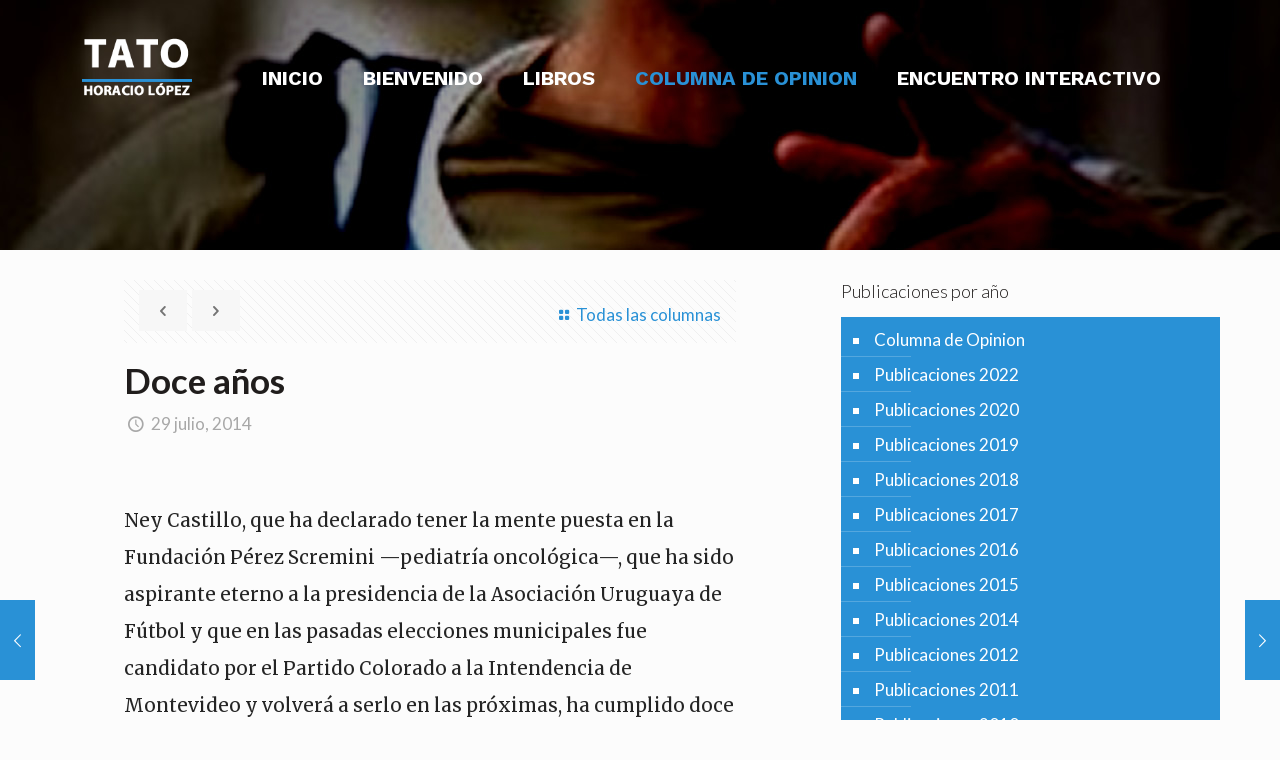

--- FILE ---
content_type: text/html; charset=UTF-8
request_url: https://tatolopez.com/doce-anos/
body_size: 25711
content:
<!DOCTYPE html>
<html lang="es" class="no-js " >

<head>

<meta charset="UTF-8" />
<meta name="description" content="Sitio Oficial de Horacio &quot;Tato&quot; López"/>
<meta property="og:url" content="https://tatolopez.com/doce-anos/"/>
<meta property="og:type" content="article"/>
<meta property="og:title" content="Doce años"/>
<meta property="og:description" content="Ney Castillo, que ha declarado tener la mente puesta en la Fundación Pérez Scremini —pediatría oncológica—, que ha sido aspirante eterno a la presidencia de la Asociación Uruguaya de Fútbol y que en las pasadas elecciones municipales fue candidato por el Partido Colorado a la Intendencia de Montevideo y volverá a serlo en las próximas, ha cumplido doce años en la presidencia de la Federación Uruguaya de Básquetbol."/>
<link rel="alternate" hreflang="es-ES" href="https://tatolopez.com/doce-anos/"/>
<!-- Global site tag (gtag.js) - Google Analytics -->
<script async src="https://www.googletagmanager.com/gtag/js?id=UA-142853523-1"></script>
<script>
  window.dataLayer = window.dataLayer || [];
  function gtag(){dataLayer.push(arguments);}
  gtag('js', new Date());

  gtag('config', 'UA-142853523-1');
</script>

<!-- Global site tag (gtag.js) - Google Ads: 10856161018 --> <script async src="https://www.googletagmanager.com/gtag/js?id=AW-10856161018"></script> <script> window.dataLayer = window.dataLayer || []; function gtag(){dataLayer.push(arguments);} gtag('js', new Date()); gtag('config', 'AW-10856161018'); </script>
<meta name="facebook-domain-verification" content="8rea3tznrotml83sn90hjty3poaizq" />

<!-- Facebook Pixel Code -->
<script>
!function(f,b,e,v,n,t,s)
{if(f.fbq)return;n=f.fbq=function(){n.callMethod?
n.callMethod.apply(n,arguments):n.queue.push(arguments)};
if(!f._fbq)f._fbq=n;n.push=n;n.loaded=!0;n.version='2.0';
n.queue=[];t=b.createElement(e);t.async=!0;
t.src=v;s=b.getElementsByTagName(e)[0];
s.parentNode.insertBefore(t,s)}(window,document,'script',
'https://connect.facebook.net/en_US/fbevents.js');
 fbq('init', '513476266502896'); 
fbq('track', 'PageView');
</script>
<noscript>
 <img height="1" width="1" 
src="https://www.facebook.com/tr?id=513476266502896&ev=PageView
&noscript=1"/>
</noscript>
<!-- End Facebook Pixel Code --><title>Doce años &#8211; :: Horacio Tato Lopez ::</title>
<meta name='robots' content='max-image-preview:large' />
<meta name="format-detection" content="telephone=no">
<meta name="viewport" content="width=device-width, initial-scale=1, maximum-scale=1" />
<link rel="shortcut icon" href="https://tatolopez.com/wp-content/uploads/2019/03/favicon-32x32.png" type="image/x-icon" />
<link rel="apple-touch-icon" href="https://tatolopez.com/wp-content/uploads/2019/03/apple-icon-180x180.png" />
<link rel='dns-prefetch' href='//fonts.googleapis.com' />
<link rel='dns-prefetch' href='//s.w.org' />
<link rel="alternate" type="application/rss+xml" title=":: Horacio Tato Lopez :: &raquo; Feed" href="https://tatolopez.com/feed/" />
<link rel="alternate" type="application/rss+xml" title=":: Horacio Tato Lopez :: &raquo; Feed de los comentarios" href="https://tatolopez.com/comments/feed/" />
<link rel="alternate" type="application/rss+xml" title=":: Horacio Tato Lopez :: &raquo; Comentario Doce años del feed" href="https://tatolopez.com/doce-anos/feed/" />
		<script type="text/javascript">
			window._wpemojiSettings = {"baseUrl":"https:\/\/s.w.org\/images\/core\/emoji\/13.1.0\/72x72\/","ext":".png","svgUrl":"https:\/\/s.w.org\/images\/core\/emoji\/13.1.0\/svg\/","svgExt":".svg","source":{"concatemoji":"https:\/\/tatolopez.com\/wp-includes\/js\/wp-emoji-release.min.js?ver=5.8.12"}};
			!function(e,a,t){var n,r,o,i=a.createElement("canvas"),p=i.getContext&&i.getContext("2d");function s(e,t){var a=String.fromCharCode;p.clearRect(0,0,i.width,i.height),p.fillText(a.apply(this,e),0,0);e=i.toDataURL();return p.clearRect(0,0,i.width,i.height),p.fillText(a.apply(this,t),0,0),e===i.toDataURL()}function c(e){var t=a.createElement("script");t.src=e,t.defer=t.type="text/javascript",a.getElementsByTagName("head")[0].appendChild(t)}for(o=Array("flag","emoji"),t.supports={everything:!0,everythingExceptFlag:!0},r=0;r<o.length;r++)t.supports[o[r]]=function(e){if(!p||!p.fillText)return!1;switch(p.textBaseline="top",p.font="600 32px Arial",e){case"flag":return s([127987,65039,8205,9895,65039],[127987,65039,8203,9895,65039])?!1:!s([55356,56826,55356,56819],[55356,56826,8203,55356,56819])&&!s([55356,57332,56128,56423,56128,56418,56128,56421,56128,56430,56128,56423,56128,56447],[55356,57332,8203,56128,56423,8203,56128,56418,8203,56128,56421,8203,56128,56430,8203,56128,56423,8203,56128,56447]);case"emoji":return!s([10084,65039,8205,55357,56613],[10084,65039,8203,55357,56613])}return!1}(o[r]),t.supports.everything=t.supports.everything&&t.supports[o[r]],"flag"!==o[r]&&(t.supports.everythingExceptFlag=t.supports.everythingExceptFlag&&t.supports[o[r]]);t.supports.everythingExceptFlag=t.supports.everythingExceptFlag&&!t.supports.flag,t.DOMReady=!1,t.readyCallback=function(){t.DOMReady=!0},t.supports.everything||(n=function(){t.readyCallback()},a.addEventListener?(a.addEventListener("DOMContentLoaded",n,!1),e.addEventListener("load",n,!1)):(e.attachEvent("onload",n),a.attachEvent("onreadystatechange",function(){"complete"===a.readyState&&t.readyCallback()})),(n=t.source||{}).concatemoji?c(n.concatemoji):n.wpemoji&&n.twemoji&&(c(n.twemoji),c(n.wpemoji)))}(window,document,window._wpemojiSettings);
		</script>
		<style type="text/css">
img.wp-smiley,
img.emoji {
	display: inline !important;
	border: none !important;
	box-shadow: none !important;
	height: 1em !important;
	width: 1em !important;
	margin: 0 .07em !important;
	vertical-align: -0.1em !important;
	background: none !important;
	padding: 0 !important;
}
</style>
	<link rel='stylesheet' id='layerslider-css'  href='https://tatolopez.com/wp-content/plugins/LayerSlider/static/layerslider/css/layerslider.css?ver=6.7.6' type='text/css' media='all' />
<link rel='stylesheet' id='wp-block-library-css'  href='https://tatolopez.com/wp-includes/css/dist/block-library/style.min.css?ver=5.8.12' type='text/css' media='all' />
<link rel='stylesheet' id='contact-form-7-css'  href='https://tatolopez.com/wp-content/plugins/contact-form-7/includes/css/styles.css?ver=5.5.2' type='text/css' media='all' />
<link rel='stylesheet' id='mfn-be-css'  href='https://tatolopez.com/wp-content/themes/betheme/css/be.css?ver=25.1.3' type='text/css' media='all' />
<link rel='stylesheet' id='mfn-animations-css'  href='https://tatolopez.com/wp-content/themes/betheme/assets/animations/animations.min.css?ver=25.1.3' type='text/css' media='all' />
<link rel='stylesheet' id='mfn-font-awesome-css'  href='https://tatolopez.com/wp-content/themes/betheme/fonts/fontawesome/fontawesome.css?ver=25.1.3' type='text/css' media='all' />
<link rel='stylesheet' id='mfn-jplayer-css'  href='https://tatolopez.com/wp-content/themes/betheme/assets/jplayer/css/jplayer.blue.monday.css?ver=25.1.3' type='text/css' media='all' />
<link rel='stylesheet' id='mfn-responsive-css'  href='https://tatolopez.com/wp-content/themes/betheme/css/responsive.css?ver=25.1.3' type='text/css' media='all' />
<link rel='stylesheet' id='mfn-fonts-css'  href='https://fonts.googleapis.com/css?family=Lato%3A1%2C300%2C400%2C400italic%2C700%7CWork+Sans%3A1%2C300%2C400%2C400italic%2C700&#038;display=swap&#038;ver=5.8.12' type='text/css' media='all' />
<style id='mfn-dynamic-inline-css' type='text/css'>
html{background-image:url(https://tatolopez.com/wp-content/uploads/2019/03/home-black4.jpg);background-repeat:no-repeat;background-position:center top}
html{background-color:#FCFCFC}#Wrapper,#Content,.mfn-popup .mfn-popup-content,.mfn-off-canvas-sidebar .mfn-off-canvas-content-wrapper,.mfn-cart-holder,.mfn-header-login,#Top_bar .search_wrapper,#Top_bar .top_bar_right .mfn-live-search-box,.column_livesearch .mfn-live-search-wrapper,.column_livesearch .mfn-live-search-box{background-color:#FCFCFC}body:not(.template-slider) #Header{min-height:250px}body.header-below:not(.template-slider) #Header{padding-top:250px}#Subheader{padding:60px 0}body,button,span.date_label,.timeline_items li h3 span,input[type="submit"],input[type="reset"],input[type="button"],input[type="text"],input[type="password"],input[type="tel"],input[type="email"],textarea,select,.offer_li .title h3{font-family:"Lato",Helvetica,Arial,sans-serif}#menu > ul > li > a,a.action_button,#overlay-menu ul li a{font-family:"Work Sans",Helvetica,Arial,sans-serif}#Subheader .title{font-family:"Lato",Helvetica,Arial,sans-serif}h1,h2,h3,h4,.text-logo #logo{font-family:"Lato",Helvetica,Arial,sans-serif}h5,h6{font-family:"Lato",Helvetica,Arial,sans-serif}blockquote{font-family:"Lato",Helvetica,Arial,sans-serif}.chart_box .chart .num,.counter .desc_wrapper .number-wrapper,.how_it_works .image .number,.pricing-box .plan-header .price,.quick_fact .number-wrapper,.woocommerce .product div.entry-summary .price{font-family:"Lato",Helvetica,Arial,sans-serif}body{font-size:17px;line-height:21px;font-weight:400;letter-spacing:0px}.big{font-size:16px;line-height:28px;font-weight:400;letter-spacing:0px}#menu > ul > li > a,a.action_button,#overlay-menu ul li a{font-size:20px;font-weight:600;letter-spacing:0px}#overlay-menu ul li a{line-height:30px}#Subheader .title{font-size:55px;line-height:55px;font-weight:400;letter-spacing:0px}h1,.text-logo #logo{font-size:25px;line-height:25px;font-weight:300;letter-spacing:0px}h2{font-size:42px;line-height:42px;font-weight:300;letter-spacing:0px}h3,.woocommerce ul.products li.product h3,.woocommerce #customer_login h2{font-size:25px;line-height:27px;font-weight:300;letter-spacing:0px}h4,.woocommerce .woocommerce-order-details__title,.woocommerce .wc-bacs-bank-details-heading,.woocommerce .woocommerce-customer-details h2{font-size:22px;line-height:25px;font-weight:300;letter-spacing:0px}h5{font-size:18px;line-height:19px;font-weight:700;letter-spacing:0px}h6{font-size:16px;line-height:19px;font-weight:400;letter-spacing:0px}#Intro .intro-title{font-size:70px;line-height:70px;font-weight:400;letter-spacing:0px}@media only screen and (min-width:768px) and (max-width:959px){body{font-size:14px;line-height:19px;letter-spacing:0px}.big{font-size:14px;line-height:24px;letter-spacing:0px}#menu > ul > li > a,a.action_button,#overlay-menu ul li a{font-size:17px;letter-spacing:0px}#overlay-menu ul li a{line-height:25.5px;letter-spacing:0px}#Subheader .title{font-size:47px;line-height:47px;letter-spacing:0px}h1,.text-logo #logo{font-size:21px;line-height:21px;letter-spacing:0px}h2{font-size:36px;line-height:36px;letter-spacing:0px}h3,.woocommerce ul.products li.product h3,.woocommerce #customer_login h2{font-size:21px;line-height:23px;letter-spacing:0px}h4,.woocommerce .woocommerce-order-details__title,.woocommerce .wc-bacs-bank-details-heading,.woocommerce .woocommerce-customer-details h2{font-size:19px;line-height:21px;letter-spacing:0px}h5{font-size:15px;line-height:19px;letter-spacing:0px}h6{font-size:14px;line-height:19px;letter-spacing:0px}#Intro .intro-title{font-size:60px;line-height:60px;letter-spacing:0px}blockquote{font-size:15px}.chart_box .chart .num{font-size:45px;line-height:45px}.counter .desc_wrapper .number-wrapper{font-size:45px;line-height:45px}.counter .desc_wrapper .title{font-size:14px;line-height:18px}.faq .question .title{font-size:14px}.fancy_heading .title{font-size:38px;line-height:38px}.offer .offer_li .desc_wrapper .title h3{font-size:32px;line-height:32px}.offer_thumb_ul li.offer_thumb_li .desc_wrapper .title h3{font-size:32px;line-height:32px}.pricing-box .plan-header h2{font-size:27px;line-height:27px}.pricing-box .plan-header .price > span{font-size:40px;line-height:40px}.pricing-box .plan-header .price sup.currency{font-size:18px;line-height:18px}.pricing-box .plan-header .price sup.period{font-size:14px;line-height:14px}.quick_fact .number{font-size:80px;line-height:80px}.trailer_box .desc h2{font-size:27px;line-height:27px}.widget > h3{font-size:17px;line-height:20px}}@media only screen and (min-width:480px) and (max-width:767px){body{font-size:13px;line-height:19px;letter-spacing:0px}.big{font-size:13px;line-height:21px;letter-spacing:0px}#menu > ul > li > a,a.action_button,#overlay-menu ul li a{font-size:15px;letter-spacing:0px}#overlay-menu ul li a{line-height:22.5px;letter-spacing:0px}#Subheader .title{font-size:41px;line-height:41px;letter-spacing:0px}h1,.text-logo #logo{font-size:19px;line-height:19px;letter-spacing:0px}h2{font-size:32px;line-height:32px;letter-spacing:0px}h3,.woocommerce ul.products li.product h3,.woocommerce #customer_login h2{font-size:19px;line-height:20px;letter-spacing:0px}h4,.woocommerce .woocommerce-order-details__title,.woocommerce .wc-bacs-bank-details-heading,.woocommerce .woocommerce-customer-details h2{font-size:17px;line-height:19px;letter-spacing:0px}h5{font-size:14px;line-height:19px;letter-spacing:0px}h6{font-size:13px;line-height:19px;letter-spacing:0px}#Intro .intro-title{font-size:53px;line-height:53px;letter-spacing:0px}blockquote{font-size:14px}.chart_box .chart .num{font-size:40px;line-height:40px}.counter .desc_wrapper .number-wrapper{font-size:40px;line-height:40px}.counter .desc_wrapper .title{font-size:13px;line-height:16px}.faq .question .title{font-size:13px}.fancy_heading .title{font-size:34px;line-height:34px}.offer .offer_li .desc_wrapper .title h3{font-size:28px;line-height:28px}.offer_thumb_ul li.offer_thumb_li .desc_wrapper .title h3{font-size:28px;line-height:28px}.pricing-box .plan-header h2{font-size:24px;line-height:24px}.pricing-box .plan-header .price > span{font-size:34px;line-height:34px}.pricing-box .plan-header .price sup.currency{font-size:16px;line-height:16px}.pricing-box .plan-header .price sup.period{font-size:13px;line-height:13px}.quick_fact .number{font-size:70px;line-height:70px}.trailer_box .desc h2{font-size:24px;line-height:24px}.widget > h3{font-size:16px;line-height:19px}}@media only screen and (max-width:479px){body{font-size:13px;line-height:19px;letter-spacing:0px}.big{font-size:13px;line-height:19px;letter-spacing:0px}#menu > ul > li > a,a.action_button,#overlay-menu ul li a{font-size:13px;letter-spacing:0px}#overlay-menu ul li a{line-height:19.5px;letter-spacing:0px}#Subheader .title{font-size:33px;line-height:33px;letter-spacing:0px}h1,.text-logo #logo{font-size:15px;line-height:19px;letter-spacing:0px}h2{font-size:25px;line-height:25px;letter-spacing:0px}h3,.woocommerce ul.products li.product h3,.woocommerce #customer_login h2{font-size:15px;line-height:19px;letter-spacing:0px}h4,.woocommerce .woocommerce-order-details__title,.woocommerce .wc-bacs-bank-details-heading,.woocommerce .woocommerce-customer-details h2{font-size:13px;line-height:19px;letter-spacing:0px}h5{font-size:13px;line-height:19px;letter-spacing:0px}h6{font-size:13px;line-height:19px;letter-spacing:0px}#Intro .intro-title{font-size:42px;line-height:42px;letter-spacing:0px}blockquote{font-size:13px}.chart_box .chart .num{font-size:35px;line-height:35px}.counter .desc_wrapper .number-wrapper{font-size:35px;line-height:35px}.counter .desc_wrapper .title{font-size:13px;line-height:26px}.faq .question .title{font-size:13px}.fancy_heading .title{font-size:30px;line-height:30px}.offer .offer_li .desc_wrapper .title h3{font-size:26px;line-height:26px}.offer_thumb_ul li.offer_thumb_li .desc_wrapper .title h3{font-size:26px;line-height:26px}.pricing-box .plan-header h2{font-size:21px;line-height:21px}.pricing-box .plan-header .price > span{font-size:32px;line-height:32px}.pricing-box .plan-header .price sup.currency{font-size:14px;line-height:14px}.pricing-box .plan-header .price sup.period{font-size:13px;line-height:13px}.quick_fact .number{font-size:60px;line-height:60px}.trailer_box .desc h2{font-size:21px;line-height:21px}.widget > h3{font-size:15px;line-height:18px}}.with_aside .sidebar.columns{width:35%}.with_aside .sections_group{width:65%}.aside_both .sidebar.columns{width:30%}.aside_both .sidebar.sidebar-1{margin-left:-70%}.aside_both .sections_group{width:40%;margin-left:30%}@media only screen and (min-width:1240px){#Wrapper,.with_aside .content_wrapper{max-width:1200px}.section_wrapper,.container{max-width:1180px}.layout-boxed.header-boxed #Top_bar.is-sticky{max-width:1200px}}@media only screen and (max-width:767px){.section_wrapper,.container,.four.columns .widget-area{max-width:700px !important}}.button-default .button,.button-flat .button,.button-round .button{background-color:#f7f7f7;color:#747474}.button-stroke .button{border-color:#f7f7f7;color:#747474}.button-stroke .button:hover{background-color:#f7f7f7;color:#fff}.button-default .button_theme,.button-default button,.button-default input[type="button"],.button-default input[type="reset"],.button-default input[type="submit"],.button-flat .button_theme,.button-flat button,.button-flat input[type="button"],.button-flat input[type="reset"],.button-flat input[type="submit"],.button-round .button_theme,.button-round button,.button-round input[type="button"],.button-round input[type="reset"],.button-round input[type="submit"],.woocommerce #respond input#submit,.woocommerce a.button:not(.default),.woocommerce button.button,.woocommerce input.button,.woocommerce #respond input#submit:hover,.woocommerce a.button:hover,.woocommerce button.button:hover,.woocommerce input.button:hover{color:#ffffff}.button-stroke .button_theme:hover,.button-stroke button:hover,.button-stroke input[type="submit"]:hover,.button-stroke input[type="reset"]:hover,.button-stroke input[type="button"]:hover,.button-stroke .woocommerce #respond input#submit:hover,.button-stroke .woocommerce a.button:not(.default):hover,.button-stroke .woocommerce button.button:hover,.button-stroke.woocommerce input.button:hover{color:#ffffff !important}.button-stroke .button_theme:hover .button_icon i{color:#ffffff !important}.button-default .single_add_to_cart_button,.button-flat .single_add_to_cart_button,.button-round .single_add_to_cart_button,.button-default .woocommerce .button:disabled,.button-flat .woocommerce .button:disabled,.button-round .woocommerce .button:disabled,.button-default .woocommerce .button.alt .button-flat .woocommerce .button.alt,.button-round .woocommerce .button.alt{color:#ffffff!important}.action_button,.action_button:hover{background-color:#f7f7f7;color:#747474}.button-stroke a.action_button{border-color:#f7f7f7}.button-stroke a.action_button:hover{background-color:#f7f7f7!important}.footer_button{color:#65666C!important;background-color:transparent;box-shadow:none!important}.footer_button:after{display:none!important}.button-custom .button,.button-custom .action_button,.button-custom .footer_button,.button-custom button,.button-custom input[type="button"],.button-custom input[type="reset"],.button-custom input[type="submit"],.button-custom .woocommerce #respond input#submit,.button-custom .woocommerce a.button,.button-custom .woocommerce button.button,.button-custom .woocommerce input.button{font-family:Roboto;font-size:14px;line-height:14px;font-weight:400;letter-spacing:0px;padding:12px 20px 12px 20px;border-width:0px;border-radius:0px}.button-custom .button{color:#626262;background-color:#dbdddf;border-color:transparent}.button-custom .button:hover{color:#626262;background-color:#d3d3d3;border-color:transparent}.button-custom .button_theme,.button-custom button,.button-custom input[type="button"],.button-custom input[type="reset"],.button-custom input[type="submit"],.button-custom .woocommerce #respond input#submit,.button-custom .woocommerce a.button:not(.default),.button-custom .woocommerce button.button,.button-custom .woocommerce input.button{color:#ffffff;background-color:#0095eb;border-color:transparent}.button-custom .button_theme:hover,.button-custom button:hover,.button-custom input[type="button"]:hover,.button-custom input[type="reset"]:hover,.button-custom input[type="submit"]:hover,.button-custom .woocommerce #respond input#submit:hover,.button-custom .woocommerce a.button:not(.default):hover,.button-custom .woocommerce button.button:hover,.button-custom .woocommerce input.button:hover{color:#ffffff;background-color:#007cc3;border-color:transparent}.button-custom .action_button{color:#626262;background-color:#dbdddf;border-color:transparent}.button-custom .action_button:hover{color:#626262;background-color:#d3d3d3;border-color:transparent}.button-custom .single_add_to_cart_button,.button-custom .woocommerce .button:disabled,.button-custom .woocommerce .button.alt{line-height:14px!important;padding:12px 20px 12px 20px!important;color:#ffffff!important;background-color:#0095eb!important}.button-custom .single_add_to_cart_button:hover,.button-custom .woocommerce .button:disabled:hover,.button-custom .woocommerce .button.alt:hover{color:#ffffff!important;background-color:#007cc3!important}#Top_bar #logo,.header-fixed #Top_bar #logo,.header-plain #Top_bar #logo,.header-transparent #Top_bar #logo{height:85px;line-height:85px;padding:30px 0}.logo-overflow #Top_bar:not(.is-sticky) .logo{height:145px}#Top_bar .menu > li > a{padding:42.5px 0}.menu-highlight:not(.header-creative) #Top_bar .menu > li > a{margin:47.5px 0}.header-plain:not(.menu-highlight) #Top_bar .menu > li > a span:not(.description){line-height:145px}.header-fixed #Top_bar .menu > li > a{padding:57.5px 0}@media only screen and (max-width:767px){.mobile-header-mini #Top_bar #logo{height:50px!important;line-height:50px!important;margin:5px 0}}.twentytwenty-before-label::before{content:"Before"}.twentytwenty-after-label::before{content:"After"}.image_frame,.wp-caption{border-width:0px}.alert{border-radius:0px}#Top_bar .top_bar_right .top-bar-right-input input{width:200px}.mfn-live-search-box .mfn-live-search-list{max-height:300px}#Side_slide{right:-450px;width:450px}#Side_slide.left{left:-450px}.blog-teaser li .desc-wrapper .desc{background-position-y:-1px}@media only screen and ( max-width:767px ){}@media only screen and (min-width:1240px){body:not(.header-simple) #Top_bar #menu{display:block!important}.tr-menu #Top_bar #menu{background:none!important}#Top_bar .menu > li > ul.mfn-megamenu > li{float:left}#Top_bar .menu > li > ul.mfn-megamenu > li.mfn-megamenu-cols-1{width:100%}#Top_bar .menu > li > ul.mfn-megamenu > li.mfn-megamenu-cols-2{width:50%}#Top_bar .menu > li > ul.mfn-megamenu > li.mfn-megamenu-cols-3{width:33.33%}#Top_bar .menu > li > ul.mfn-megamenu > li.mfn-megamenu-cols-4{width:25%}#Top_bar .menu > li > ul.mfn-megamenu > li.mfn-megamenu-cols-5{width:20%}#Top_bar .menu > li > ul.mfn-megamenu > li.mfn-megamenu-cols-6{width:16.66%}#Top_bar .menu > li > ul.mfn-megamenu > li > ul{display:block!important;position:inherit;left:auto;top:auto;border-width:0 1px 0 0}#Top_bar .menu > li > ul.mfn-megamenu > li:last-child > ul{border:0}#Top_bar .menu > li > ul.mfn-megamenu > li > ul li{width:auto}#Top_bar .menu > li > ul.mfn-megamenu a.mfn-megamenu-title{text-transform:uppercase;font-weight:400;background:none}#Top_bar .menu > li > ul.mfn-megamenu a .menu-arrow{display:none}.menuo-right #Top_bar .menu > li > ul.mfn-megamenu{left:0;width:98%!important;margin:0 1%;padding:20px 0}.menuo-right #Top_bar .menu > li > ul.mfn-megamenu-bg{box-sizing:border-box}#Top_bar .menu > li > ul.mfn-megamenu-bg{padding:20px 166px 20px 20px;background-repeat:no-repeat;background-position:right bottom}.rtl #Top_bar .menu > li > ul.mfn-megamenu-bg{padding-left:166px;padding-right:20px;background-position:left bottom}#Top_bar .menu > li > ul.mfn-megamenu-bg > li{background:none}#Top_bar .menu > li > ul.mfn-megamenu-bg > li a{border:none}#Top_bar .menu > li > ul.mfn-megamenu-bg > li > ul{background:none!important;-webkit-box-shadow:0 0 0 0;-moz-box-shadow:0 0 0 0;box-shadow:0 0 0 0}.mm-vertical #Top_bar .container{position:relative}.mm-vertical #Top_bar .top_bar_left{position:static}.mm-vertical #Top_bar .menu > li ul{box-shadow:0 0 0 0 transparent!important;background-image:none}.mm-vertical #Top_bar .menu > li > ul.mfn-megamenu{padding:20px 0}.mm-vertical.header-plain #Top_bar .menu > li > ul.mfn-megamenu{width:100%!important;margin:0}.mm-vertical #Top_bar .menu > li > ul.mfn-megamenu > li{display:table-cell;float:none!important;width:10%;padding:0 15px;border-right:1px solid rgba(0,0,0,0.05)}.mm-vertical #Top_bar .menu > li > ul.mfn-megamenu > li:last-child{border-right-width:0}.mm-vertical #Top_bar .menu > li > ul.mfn-megamenu > li.hide-border{border-right-width:0}.mm-vertical #Top_bar .menu > li > ul.mfn-megamenu > li a{border-bottom-width:0;padding:9px 15px;line-height:120%}.mm-vertical #Top_bar .menu > li > ul.mfn-megamenu a.mfn-megamenu-title{font-weight:700}.rtl .mm-vertical #Top_bar .menu > li > ul.mfn-megamenu > li:first-child{border-right-width:0}.rtl .mm-vertical #Top_bar .menu > li > ul.mfn-megamenu > li:last-child{border-right-width:1px}.header-plain:not(.menuo-right) #Header .top_bar_left{width:auto!important}.header-stack.header-center #Top_bar #menu{display:inline-block!important}.header-simple #Top_bar #menu{display:none;height:auto;width:300px;bottom:auto;top:100%;right:1px;position:absolute;margin:0}.header-simple #Header a.responsive-menu-toggle{display:block;right:10px}.header-simple #Top_bar #menu > ul{width:100%;float:left}.header-simple #Top_bar #menu ul li{width:100%;padding-bottom:0;border-right:0;position:relative}.header-simple #Top_bar #menu ul li a{padding:0 20px;margin:0;display:block;height:auto;line-height:normal;border:none}.header-simple #Top_bar #menu ul li a:after{display:none}.header-simple #Top_bar #menu ul li a span{border:none;line-height:44px;display:inline;padding:0}.header-simple #Top_bar #menu ul li.submenu .menu-toggle{display:block;position:absolute;right:0;top:0;width:44px;height:44px;line-height:44px;font-size:30px;font-weight:300;text-align:center;cursor:pointer;color:#444;opacity:0.33}.header-simple #Top_bar #menu ul li.submenu .menu-toggle:after{content:"+"}.header-simple #Top_bar #menu ul li.hover > .menu-toggle:after{content:"-"}.header-simple #Top_bar #menu ul li.hover a{border-bottom:0}.header-simple #Top_bar #menu ul.mfn-megamenu li .menu-toggle{display:none}.header-simple #Top_bar #menu ul li ul{position:relative!important;left:0!important;top:0;padding:0;margin:0!important;width:auto!important;background-image:none}.header-simple #Top_bar #menu ul li ul li{width:100%!important;display:block;padding:0}.header-simple #Top_bar #menu ul li ul li a{padding:0 20px 0 30px}.header-simple #Top_bar #menu ul li ul li a .menu-arrow{display:none}.header-simple #Top_bar #menu ul li ul li a span{padding:0}.header-simple #Top_bar #menu ul li ul li a span:after{display:none!important}.header-simple #Top_bar .menu > li > ul.mfn-megamenu a.mfn-megamenu-title{text-transform:uppercase;font-weight:400}.header-simple #Top_bar .menu > li > ul.mfn-megamenu > li > ul{display:block!important;position:inherit;left:auto;top:auto}.header-simple #Top_bar #menu ul li ul li ul{border-left:0!important;padding:0;top:0}.header-simple #Top_bar #menu ul li ul li ul li a{padding:0 20px 0 40px}.rtl.header-simple #Top_bar #menu{left:1px;right:auto}.rtl.header-simple #Top_bar a.responsive-menu-toggle{left:10px;right:auto}.rtl.header-simple #Top_bar #menu ul li.submenu .menu-toggle{left:0;right:auto}.rtl.header-simple #Top_bar #menu ul li ul{left:auto!important;right:0!important}.rtl.header-simple #Top_bar #menu ul li ul li a{padding:0 30px 0 20px}.rtl.header-simple #Top_bar #menu ul li ul li ul li a{padding:0 40px 0 20px}.menu-highlight #Top_bar .menu > li{margin:0 2px}.menu-highlight:not(.header-creative) #Top_bar .menu > li > a{padding:0;-webkit-border-radius:5px;border-radius:5px}.menu-highlight #Top_bar .menu > li > a:after{display:none}.menu-highlight #Top_bar .menu > li > a span:not(.description){line-height:50px}.menu-highlight #Top_bar .menu > li > a span.description{display:none}.menu-highlight.header-stack #Top_bar .menu > li > a{margin:10px 0!important}.menu-highlight.header-stack #Top_bar .menu > li > a span:not(.description){line-height:40px}.menu-highlight.header-transparent #Top_bar .menu > li > a{margin:5px 0}.menu-highlight.header-simple #Top_bar #menu ul li,.menu-highlight.header-creative #Top_bar #menu ul li{margin:0}.menu-highlight.header-simple #Top_bar #menu ul li > a,.menu-highlight.header-creative #Top_bar #menu ul li > a{-webkit-border-radius:0;border-radius:0}.menu-highlight:not(.header-fixed):not(.header-simple) #Top_bar.is-sticky .menu > li > a{margin:10px 0!important;padding:5px 0!important}.menu-highlight:not(.header-fixed):not(.header-simple) #Top_bar.is-sticky .menu > li > a span{line-height:30px!important}.header-modern.menu-highlight.menuo-right .menu_wrapper{margin-right:20px}.menu-line-below #Top_bar .menu > li > a:after{top:auto;bottom:-4px}.menu-line-below #Top_bar.is-sticky .menu > li > a:after{top:auto;bottom:-4px}.menu-line-below-80 #Top_bar:not(.is-sticky) .menu > li > a:after{height:4px;left:10%;top:50%;margin-top:20px;width:80%}.menu-line-below-80-1 #Top_bar:not(.is-sticky) .menu > li > a:after{height:1px;left:10%;top:50%;margin-top:20px;width:80%}.menu-link-color #Top_bar .menu > li > a:after{display:none!important}.menu-arrow-top #Top_bar .menu > li > a:after{background:none repeat scroll 0 0 rgba(0,0,0,0)!important;border-color:#ccc transparent transparent;border-style:solid;border-width:7px 7px 0;display:block;height:0;left:50%;margin-left:-7px;top:0!important;width:0}.menu-arrow-top #Top_bar.is-sticky .menu > li > a:after{top:0!important}.menu-arrow-bottom #Top_bar .menu > li > a:after{background:none!important;border-color:transparent transparent #ccc;border-style:solid;border-width:0 7px 7px;display:block;height:0;left:50%;margin-left:-7px;top:auto;bottom:0;width:0}.menu-arrow-bottom #Top_bar.is-sticky .menu > li > a:after{top:auto;bottom:0}.menuo-no-borders #Top_bar .menu > li > a span{border-width:0!important}.menuo-no-borders #Header_creative #Top_bar .menu > li > a span{border-bottom-width:0}.menuo-no-borders.header-plain #Top_bar a#header_cart,.menuo-no-borders.header-plain #Top_bar a#search_button,.menuo-no-borders.header-plain #Top_bar .wpml-languages,.menuo-no-borders.header-plain #Top_bar a.action_button{border-width:0}.menuo-right #Top_bar .menu_wrapper{float:right}.menuo-right.header-stack:not(.header-center) #Top_bar .menu_wrapper{margin-right:150px}body.header-creative{padding-left:50px}body.header-creative.header-open{padding-left:250px}body.error404,body.under-construction,body.template-blank,body.under-construction.header-rtl.header-creative.header-open{padding-left:0!important;padding-right:0!important}.header-creative.footer-fixed #Footer,.header-creative.footer-sliding #Footer,.header-creative.footer-stick #Footer.is-sticky{box-sizing:border-box;padding-left:50px}.header-open.footer-fixed #Footer,.header-open.footer-sliding #Footer,.header-creative.footer-stick #Footer.is-sticky{padding-left:250px}.header-rtl.header-creative.footer-fixed #Footer,.header-rtl.header-creative.footer-sliding #Footer,.header-rtl.header-creative.footer-stick #Footer.is-sticky{padding-left:0;padding-right:50px}.header-rtl.header-open.footer-fixed #Footer,.header-rtl.header-open.footer-sliding #Footer,.header-rtl.header-creative.footer-stick #Footer.is-sticky{padding-right:250px}#Header_creative{background-color:#fff;position:fixed;width:250px;height:100%;left:-200px;top:0;z-index:9002;-webkit-box-shadow:2px 0 4px 2px rgba(0,0,0,.15);box-shadow:2px 0 4px 2px rgba(0,0,0,.15)}#Header_creative .container{width:100%}#Header_creative .creative-wrapper{opacity:0;margin-right:50px}#Header_creative a.creative-menu-toggle{display:block;width:34px;height:34px;line-height:34px;font-size:22px;text-align:center;position:absolute;top:10px;right:8px;border-radius:3px}.admin-bar #Header_creative a.creative-menu-toggle{top:42px}#Header_creative #Top_bar{position:static;width:100%}#Header_creative #Top_bar .top_bar_left{width:100%!important;float:none}#Header_creative #Top_bar .logo{float:none;text-align:center;margin:15px 0}#Header_creative #Top_bar #menu{background-color:transparent}#Header_creative #Top_bar .menu_wrapper{float:none;margin:0 0 30px}#Header_creative #Top_bar .menu > li{width:100%;float:none;position:relative}#Header_creative #Top_bar .menu > li > a{padding:0;text-align:center}#Header_creative #Top_bar .menu > li > a:after{display:none}#Header_creative #Top_bar .menu > li > a span{border-right:0;border-bottom-width:1px;line-height:38px}#Header_creative #Top_bar .menu li ul{left:100%;right:auto;top:0;box-shadow:2px 2px 2px 0 rgba(0,0,0,0.03);-webkit-box-shadow:2px 2px 2px 0 rgba(0,0,0,0.03)}#Header_creative #Top_bar .menu > li > ul.mfn-megamenu{margin:0;width:700px!important}#Header_creative #Top_bar .menu > li > ul.mfn-megamenu > li > ul{left:0}#Header_creative #Top_bar .menu li ul li a{padding-top:9px;padding-bottom:8px}#Header_creative #Top_bar .menu li ul li ul{top:0}#Header_creative #Top_bar .menu > li > a span.description{display:block;font-size:13px;line-height:28px!important;clear:both}#Header_creative #Top_bar .top_bar_right{width:100%!important;float:none;height:auto;margin-bottom:35px;text-align:center;padding:0 20px;top:0;-webkit-box-sizing:border-box;-moz-box-sizing:border-box;box-sizing:border-box}#Header_creative #Top_bar .top_bar_right:before{content:none}#Header_creative #Top_bar .top_bar_right .top_bar_right_wrapper{flex-wrap:wrap;justify-content:center}#Header_creative #Top_bar .top_bar_right .top-bar-right-icon,#Header_creative #Top_bar .top_bar_right .wpml-languages,#Header_creative #Top_bar .top_bar_right .top-bar-right-button,#Header_creative #Top_bar .top_bar_right .top-bar-right-input{min-height:30px;margin:5px}#Header_creative #Top_bar .search_wrapper{left:100%;top:auto}#Header_creative #Top_bar .banner_wrapper{display:block;text-align:center}#Header_creative #Top_bar .banner_wrapper img{max-width:100%;height:auto;display:inline-block}#Header_creative #Action_bar{display:none;position:absolute;bottom:0;top:auto;clear:both;padding:0 20px;box-sizing:border-box}#Header_creative #Action_bar .contact_details{text-align:center;margin-bottom:20px}#Header_creative #Action_bar .contact_details li{padding:0}#Header_creative #Action_bar .social{float:none;text-align:center;padding:5px 0 15px}#Header_creative #Action_bar .social li{margin-bottom:2px}#Header_creative #Action_bar .social-menu{float:none;text-align:center}#Header_creative #Action_bar .social-menu li{border-color:rgba(0,0,0,.1)}#Header_creative .social li a{color:rgba(0,0,0,.5)}#Header_creative .social li a:hover{color:#000}#Header_creative .creative-social{position:absolute;bottom:10px;right:0;width:50px}#Header_creative .creative-social li{display:block;float:none;width:100%;text-align:center;margin-bottom:5px}.header-creative .fixed-nav.fixed-nav-prev{margin-left:50px}.header-creative.header-open .fixed-nav.fixed-nav-prev{margin-left:250px}.menuo-last #Header_creative #Top_bar .menu li.last ul{top:auto;bottom:0}.header-open #Header_creative{left:0}.header-open #Header_creative .creative-wrapper{opacity:1;margin:0!important}.header-open #Header_creative .creative-menu-toggle,.header-open #Header_creative .creative-social{display:none}.header-open #Header_creative #Action_bar{display:block}body.header-rtl.header-creative{padding-left:0;padding-right:50px}.header-rtl #Header_creative{left:auto;right:-200px}.header-rtl #Header_creative .creative-wrapper{margin-left:50px;margin-right:0}.header-rtl #Header_creative a.creative-menu-toggle{left:8px;right:auto}.header-rtl #Header_creative .creative-social{left:0;right:auto}.header-rtl #Footer #back_to_top.sticky{right:125px}.header-rtl #popup_contact{right:70px}.header-rtl #Header_creative #Top_bar .menu li ul{left:auto;right:100%}.header-rtl #Header_creative #Top_bar .search_wrapper{left:auto;right:100%}.header-rtl .fixed-nav.fixed-nav-prev{margin-left:0!important}.header-rtl .fixed-nav.fixed-nav-next{margin-right:50px}body.header-rtl.header-creative.header-open{padding-left:0;padding-right:250px!important}.header-rtl.header-open #Header_creative{left:auto;right:0}.header-rtl.header-open #Footer #back_to_top.sticky{right:325px}.header-rtl.header-open #popup_contact{right:270px}.header-rtl.header-open .fixed-nav.fixed-nav-next{margin-right:250px}#Header_creative.active{left:-1px}.header-rtl #Header_creative.active{left:auto;right:-1px}#Header_creative.active .creative-wrapper{opacity:1;margin:0}.header-creative .vc_row[data-vc-full-width]{padding-left:50px}.header-creative.header-open .vc_row[data-vc-full-width]{padding-left:250px}.header-open .vc_parallax .vc_parallax-inner{left:auto;width:calc(100% - 250px)}.header-open.header-rtl .vc_parallax .vc_parallax-inner{left:0;right:auto}#Header_creative.scroll{height:100%;overflow-y:auto}#Header_creative.scroll:not(.dropdown) .menu li ul{display:none!important}#Header_creative.scroll #Action_bar{position:static}#Header_creative.dropdown{outline:none}#Header_creative.dropdown #Top_bar .menu_wrapper{float:left}#Header_creative.dropdown #Top_bar #menu ul li{position:relative;float:left}#Header_creative.dropdown #Top_bar #menu ul li a:after{display:none}#Header_creative.dropdown #Top_bar #menu ul li a span{line-height:38px;padding:0}#Header_creative.dropdown #Top_bar #menu ul li.submenu .menu-toggle{display:block;position:absolute;right:0;top:0;width:38px;height:38px;line-height:38px;font-size:26px;font-weight:300;text-align:center;cursor:pointer;color:#444;opacity:0.33}#Header_creative.dropdown #Top_bar #menu ul li.submenu .menu-toggle:after{content:"+"}#Header_creative.dropdown #Top_bar #menu ul li.hover > .menu-toggle:after{content:"-"}#Header_creative.dropdown #Top_bar #menu ul li.hover a{border-bottom:0}#Header_creative.dropdown #Top_bar #menu ul.mfn-megamenu li .menu-toggle{display:none}#Header_creative.dropdown #Top_bar #menu ul li ul{position:relative!important;left:0!important;top:0;padding:0;margin-left:0!important;width:auto!important;background-image:none}#Header_creative.dropdown #Top_bar #menu ul li ul li{width:100%!important}#Header_creative.dropdown #Top_bar #menu ul li ul li a{padding:0 10px;text-align:center}#Header_creative.dropdown #Top_bar #menu ul li ul li a .menu-arrow{display:none}#Header_creative.dropdown #Top_bar #menu ul li ul li a span{padding:0}#Header_creative.dropdown #Top_bar #menu ul li ul li a span:after{display:none!important}#Header_creative.dropdown #Top_bar .menu > li > ul.mfn-megamenu a.mfn-megamenu-title{text-transform:uppercase;font-weight:400}#Header_creative.dropdown #Top_bar .menu > li > ul.mfn-megamenu > li > ul{display:block!important;position:inherit;left:auto;top:auto}#Header_creative.dropdown #Top_bar #menu ul li ul li ul{border-left:0!important;padding:0;top:0}#Header_creative{transition:left .5s ease-in-out,right .5s ease-in-out}#Header_creative .creative-wrapper{transition:opacity .5s ease-in-out,margin 0s ease-in-out .5s}#Header_creative.active .creative-wrapper{transition:opacity .5s ease-in-out,margin 0s ease-in-out}}@media only screen and (min-width:768px){#Top_bar.is-sticky{position:fixed!important;width:100%;left:0;top:-60px;height:60px;z-index:701;background:#fff;opacity:.97;-webkit-box-shadow:0 2px 5px 0 rgba(0,0,0,0.1);-moz-box-shadow:0 2px 5px 0 rgba(0,0,0,0.1);box-shadow:0 2px 5px 0 rgba(0,0,0,0.1)}.layout-boxed.header-boxed #Top_bar.is-sticky{max-width:1240px;left:50%;-webkit-transform:translateX(-50%);transform:translateX(-50%)}#Top_bar.is-sticky .top_bar_left,#Top_bar.is-sticky .top_bar_right,#Top_bar.is-sticky .top_bar_right:before{background:none;box-shadow:unset}#Top_bar.is-sticky .logo{width:auto;margin:0 30px 0 20px;padding:0}#Top_bar.is-sticky #logo,#Top_bar.is-sticky .custom-logo-link{padding:5px 0!important;height:50px!important;line-height:50px!important}.logo-no-sticky-padding #Top_bar.is-sticky #logo{height:60px!important;line-height:60px!important}#Top_bar.is-sticky #logo img.logo-main{display:none}#Top_bar.is-sticky #logo img.logo-sticky{display:inline;max-height:35px}.logo-sticky-width-auto #Top_bar.is-sticky #logo img.logo-sticky{width:auto}#Top_bar.is-sticky .menu_wrapper{clear:none}#Top_bar.is-sticky .menu_wrapper .menu > li > a{padding:15px 0}#Top_bar.is-sticky .menu > li > a,#Top_bar.is-sticky .menu > li > a span{line-height:30px}#Top_bar.is-sticky .menu > li > a:after{top:auto;bottom:-4px}#Top_bar.is-sticky .menu > li > a span.description{display:none}#Top_bar.is-sticky .secondary_menu_wrapper,#Top_bar.is-sticky .banner_wrapper{display:none}.header-overlay #Top_bar.is-sticky{display:none}.sticky-dark #Top_bar.is-sticky,.sticky-dark #Top_bar.is-sticky #menu{background:rgba(0,0,0,.8)}.sticky-dark #Top_bar.is-sticky .menu > li:not(.current-menu-item) > a{color:#fff}.sticky-dark #Top_bar.is-sticky .top_bar_right .top-bar-right-icon{color:rgba(255,255,255,.9)}.sticky-dark #Top_bar.is-sticky .top_bar_right .top-bar-right-icon svg .path{stroke:rgba(255,255,255,.9)}.sticky-dark #Top_bar.is-sticky .wpml-languages a.active,.sticky-dark #Top_bar.is-sticky .wpml-languages ul.wpml-lang-dropdown{background:rgba(0,0,0,0.1);border-color:rgba(0,0,0,0.1)}.sticky-white #Top_bar.is-sticky,.sticky-white #Top_bar.is-sticky #menu{background:rgba(255,255,255,.8)}.sticky-white #Top_bar.is-sticky .menu > li:not(.current-menu-item) > a{color:#222}.sticky-white #Top_bar.is-sticky .top_bar_right .top-bar-right-icon{color:rgba(0,0,0,.8)}.sticky-white #Top_bar.is-sticky .top_bar_right .top-bar-right-icon svg .path{stroke:rgba(0,0,0,.8)}.sticky-white #Top_bar.is-sticky .wpml-languages a.active,.sticky-white #Top_bar.is-sticky .wpml-languages ul.wpml-lang-dropdown{background:rgba(255,255,255,0.1);border-color:rgba(0,0,0,0.1)}}@media only screen and (max-width:1239px){#Top_bar #menu{display:none;height:auto;width:300px;bottom:auto;top:100%;right:1px;position:absolute;margin:0}#Top_bar a.responsive-menu-toggle{display:block}#Top_bar #menu > ul{width:100%;float:left}#Top_bar #menu ul li{width:100%;padding-bottom:0;border-right:0;position:relative}#Top_bar #menu ul li a{padding:0 25px;margin:0;display:block;height:auto;line-height:normal;border:none}#Top_bar #menu ul li a:after{display:none}#Top_bar #menu ul li a span{border:none;line-height:44px;display:inline;padding:0}#Top_bar #menu ul li a span.description{margin:0 0 0 5px}#Top_bar #menu ul li.submenu .menu-toggle{display:block;position:absolute;right:15px;top:0;width:44px;height:44px;line-height:44px;font-size:30px;font-weight:300;text-align:center;cursor:pointer;color:#444;opacity:0.33}#Top_bar #menu ul li.submenu .menu-toggle:after{content:"+"}#Top_bar #menu ul li.hover > .menu-toggle:after{content:"-"}#Top_bar #menu ul li.hover a{border-bottom:0}#Top_bar #menu ul li a span:after{display:none!important}#Top_bar #menu ul.mfn-megamenu li .menu-toggle{display:none}#Top_bar #menu ul li ul{position:relative!important;left:0!important;top:0;padding:0;margin-left:0!important;width:auto!important;background-image:none!important;box-shadow:0 0 0 0 transparent!important;-webkit-box-shadow:0 0 0 0 transparent!important}#Top_bar #menu ul li ul li{width:100%!important}#Top_bar #menu ul li ul li a{padding:0 20px 0 35px}#Top_bar #menu ul li ul li a .menu-arrow{display:none}#Top_bar #menu ul li ul li a span{padding:0}#Top_bar #menu ul li ul li a span:after{display:none!important}#Top_bar .menu > li > ul.mfn-megamenu a.mfn-megamenu-title{text-transform:uppercase;font-weight:400}#Top_bar .menu > li > ul.mfn-megamenu > li > ul{display:block!important;position:inherit;left:auto;top:auto}#Top_bar #menu ul li ul li ul{border-left:0!important;padding:0;top:0}#Top_bar #menu ul li ul li ul li a{padding:0 20px 0 45px}.rtl #Top_bar #menu{left:1px;right:auto}.rtl #Top_bar a.responsive-menu-toggle{left:20px;right:auto}.rtl #Top_bar #menu ul li.submenu .menu-toggle{left:15px;right:auto;border-left:none;border-right:1px solid #eee}.rtl #Top_bar #menu ul li ul{left:auto!important;right:0!important}.rtl #Top_bar #menu ul li ul li a{padding:0 30px 0 20px}.rtl #Top_bar #menu ul li ul li ul li a{padding:0 40px 0 20px}.header-shop #Top_bar .top_bar_row_second{display:none}.header-stack .menu_wrapper a.responsive-menu-toggle{position:static!important;margin:11px 0!important}.header-stack .menu_wrapper #menu{left:0;right:auto}.rtl.header-stack #Top_bar #menu{left:auto;right:0}.admin-bar #Header_creative{top:32px}.header-creative.layout-boxed{padding-top:85px}.header-creative.layout-full-width #Wrapper{padding-top:60px}#Header_creative{position:fixed;width:100%;left:0!important;top:0;z-index:1001}#Header_creative .creative-wrapper{display:block!important;opacity:1!important}#Header_creative .creative-menu-toggle,#Header_creative .creative-social{display:none!important;opacity:1!important}#Header_creative #Top_bar{position:static;width:100%}#Header_creative #Top_bar .one{display:flex}#Header_creative #Top_bar #logo,#Header_creative #Top_bar .custom-logo-link{height:50px;line-height:50px;padding:5px 0}#Header_creative #Top_bar #logo img.logo-sticky{max-height:40px!important}#Header_creative #logo img.logo-main{display:none}#Header_creative #logo img.logo-sticky{display:inline-block}.logo-no-sticky-padding #Header_creative #Top_bar #logo{height:60px;line-height:60px;padding:0}.logo-no-sticky-padding #Header_creative #Top_bar #logo img.logo-sticky{max-height:60px!important}#Header_creative #Action_bar{display:none}#Header_creative #Top_bar .top_bar_right:before{content:none}#Header_creative.scroll{overflow:visible!important}}body{--mfn-woo-body-color:#1c1c1c;--mfn-woo-heading-color:#201d1c;--mfn-woo-themecolor:#2991d6;--mfn-woo-bg-themecolor:#2991d6;--mfn-woo-border-themecolor:#2991d6}#Header_wrapper,#Intro{background-color:#000119}#Subheader{background-color:rgba(255,255,255,1)}.header-classic #Action_bar,.header-fixed #Action_bar,.header-plain #Action_bar,.header-split #Action_bar,.header-shop #Action_bar,.header-stack #Action_bar{background-color:#2C2C2C}#Sliding-top{background-color:#545454}#Sliding-top a.sliding-top-control{border-right-color:#545454}#Sliding-top.st-center a.sliding-top-control,#Sliding-top.st-left a.sliding-top-control{border-top-color:#545454}#Footer{background-color:#111111}.grid .post-item,.masonry:not(.tiles) .post-item,.photo2 .post .post-desc-wrapper{background-color:transparent}.portfolio_group .portfolio-item .desc{background-color:transparent}.woocommerce ul.products li.product,.shop_slider .shop_slider_ul li .item_wrapper .desc{background-color:transparent}body,ul.timeline_items,.icon_box a .desc,.icon_box a:hover .desc,.feature_list ul li a,.list_item a,.list_item a:hover,.widget_recent_entries ul li a,.flat_box a,.flat_box a:hover,.story_box .desc,.content_slider.carousel  ul li a .title,.content_slider.flat.description ul li .desc,.content_slider.flat.description ul li a .desc,.post-nav.minimal a i{color:#1c1c1c}.post-nav.minimal a svg{fill:#1c1c1c}.themecolor,.opening_hours .opening_hours_wrapper li span,.fancy_heading_icon .icon_top,.fancy_heading_arrows .icon-right-dir,.fancy_heading_arrows .icon-left-dir,.fancy_heading_line .title,.button-love a.mfn-love,.format-link .post-title .icon-link,.pager-single > span,.pager-single a:hover,.widget_meta ul,.widget_pages ul,.widget_rss ul,.widget_mfn_recent_comments ul li:after,.widget_archive ul,.widget_recent_comments ul li:after,.widget_nav_menu ul,.woocommerce ul.products li.product .price,.shop_slider .shop_slider_ul li .item_wrapper .price,.woocommerce-page ul.products li.product .price,.widget_price_filter .price_label .from,.widget_price_filter .price_label .to,.woocommerce ul.product_list_widget li .quantity .amount,.woocommerce .product div.entry-summary .price,.woocommerce .star-rating span,#Error_404 .error_pic i,.style-simple #Filters .filters_wrapper ul li a:hover,.style-simple #Filters .filters_wrapper ul li.current-cat a,.style-simple .quick_fact .title,.mfn-cart-holder .mfn-ch-content .mfn-ch-product .woocommerce-Price-amount,.woocommerce .comment-form-rating p.stars a:before,.wishlist .wishlist-row .price,.search-results .search-item .post-product-price{color:#2991d6}.mfn-wish-button.loved:not(.link) .path{fill:#2991d6;stroke:#2991d6}.themebg,#comments .commentlist > li .reply a.comment-reply-link,#Filters .filters_wrapper ul li a:hover,#Filters .filters_wrapper ul li.current-cat a,.fixed-nav .arrow,.offer_thumb .slider_pagination a:before,.offer_thumb .slider_pagination a.selected:after,.pager .pages a:hover,.pager .pages a.active,.pager .pages span.page-numbers.current,.pager-single span:after,.portfolio_group.exposure .portfolio-item .desc-inner .line,.Recent_posts ul li .desc:after,.Recent_posts ul li .photo .c,.slider_pagination a.selected,.slider_pagination .slick-active a,.slider_pagination a.selected:after,.slider_pagination .slick-active a:after,.testimonials_slider .slider_images,.testimonials_slider .slider_images a:after,.testimonials_slider .slider_images:before,#Top_bar .header-cart-count,#Top_bar .header-wishlist-count,.mfn-footer-stickymenu ul li a .header-wishlist-count,.mfn-footer-stickymenu ul li a .header-cart-count,.widget_categories ul,.widget_mfn_menu ul li a:hover,.widget_mfn_menu ul li.current-menu-item:not(.current-menu-ancestor) > a,.widget_mfn_menu ul li.current_page_item:not(.current_page_ancestor) > a,.widget_product_categories ul,.widget_recent_entries ul li:after,.woocommerce-account table.my_account_orders .order-number a,.woocommerce-MyAccount-navigation ul li.is-active a,.style-simple .accordion .question:after,.style-simple .faq .question:after,.style-simple .icon_box .desc_wrapper .title:before,.style-simple #Filters .filters_wrapper ul li a:after,.style-simple .article_box .desc_wrapper p:after,.style-simple .sliding_box .desc_wrapper:after,.style-simple .trailer_box:hover .desc,.tp-bullets.simplebullets.round .bullet.selected,.tp-bullets.simplebullets.round .bullet.selected:after,.tparrows.default,.tp-bullets.tp-thumbs .bullet.selected:after{background-color:#2991d6}.Latest_news ul li .photo,.Recent_posts.blog_news ul li .photo,.style-simple .opening_hours .opening_hours_wrapper li label,.style-simple .timeline_items li:hover h3,.style-simple .timeline_items li:nth-child(even):hover h3,.style-simple .timeline_items li:hover .desc,.style-simple .timeline_items li:nth-child(even):hover,.style-simple .offer_thumb .slider_pagination a.selected{border-color:#2991d6}a{color:#2991d6}a:hover{color:#2d78af}*::-moz-selection{background-color:#0095eb;color:white}*::selection{background-color:#0095eb;color:white}.blockquote p.author span,.counter .desc_wrapper .title,.article_box .desc_wrapper p,.team .desc_wrapper p.subtitle,.pricing-box .plan-header p.subtitle,.pricing-box .plan-header .price sup.period,.chart_box p,.fancy_heading .inside,.fancy_heading_line .slogan,.post-meta,.post-meta a,.post-footer,.post-footer a span.label,.pager .pages a,.button-love a .label,.pager-single a,#comments .commentlist > li .comment-author .says,.fixed-nav .desc .date,.filters_buttons li.label,.Recent_posts ul li a .desc .date,.widget_recent_entries ul li .post-date,.tp_recent_tweets .twitter_time,.widget_price_filter .price_label,.shop-filters .woocommerce-result-count,.woocommerce ul.product_list_widget li .quantity,.widget_shopping_cart ul.product_list_widget li dl,.product_meta .posted_in,.woocommerce .shop_table .product-name .variation > dd,.shipping-calculator-button:after,.shop_slider .shop_slider_ul li .item_wrapper .price del,.woocommerce .product .entry-summary .woocommerce-product-rating .woocommerce-review-link,.woocommerce .product.style-default .entry-summary .product_meta .tagged_as,.woocommerce .tagged_as,.wishlist .sku_wrapper,.woocommerce .column_product_rating .woocommerce-review-link,.woocommerce #reviews #comments ol.commentlist li .comment-text p.meta .woocommerce-review__verified,.woocommerce #reviews #comments ol.commentlist li .comment-text p.meta .woocommerce-review__dash,.woocommerce #reviews #comments ol.commentlist li .comment-text p.meta .woocommerce-review__published-date,.testimonials_slider .testimonials_slider_ul li .author span,.testimonials_slider .testimonials_slider_ul li .author span a,.Latest_news ul li .desc_footer,.share-simple-wrapper .icons a{color:#a8a8a8}h1,h1 a,h1 a:hover,.text-logo #logo{color:#201d1c}h2,h2 a,h2 a:hover{color:#201d1c}h3,h3 a,h3 a:hover{color:#201d1c}h4,h4 a,h4 a:hover,.style-simple .sliding_box .desc_wrapper h4{color:#201d1c}h5,h5 a,h5 a:hover{color:#201d1c}h6,h6 a,h6 a:hover,a.content_link .title{color:#201d1c}.woocommerce #customer_login h2{color:#201d1c} .woocommerce .woocommerce-order-details__title,.woocommerce .wc-bacs-bank-details-heading,.woocommerce .woocommerce-customer-details h2,.woocommerce #respond .comment-reply-title,.woocommerce #reviews #comments ol.commentlist li .comment-text p.meta .woocommerce-review__author{color:#201d1c} .dropcap,.highlight:not(.highlight_image){background-color:#2991d6}.button-default .button_theme,.button-default button,.button-default input[type="button"],.button-default input[type="reset"],.button-default input[type="submit"],.button-flat .button_theme,.button-flat button,.button-flat input[type="button"],.button-flat input[type="reset"],.button-flat input[type="submit"],.button-round .button_theme,.button-round button,.button-round input[type="button"],.button-round input[type="reset"],.button-round input[type="submit"],.woocommerce #respond input#submit,.woocommerce a.button:not(.default),.woocommerce button.button,.woocommerce input.button,.woocommerce #respond input#submit:hover,.woocommerce a.button:not(.default):hover,.woocommerce button.button:hover,.woocommerce input.button:hover{background-color:#2991d6}.button-stroke .button_theme,.button-stroke .button_theme .button_icon i,.button-stroke button,.button-stroke input[type="submit"],.button-stroke input[type="reset"],.button-stroke input[type="button"],.button-stroke .woocommerce #respond input#submit,.button-stroke .woocommerce a.button:not(.default),.button-stroke .woocommerce button.button,.button-stroke.woocommerce input.button{border-color:#2991d6;color:#2991d6 !important}.button-stroke .button_theme:hover,.button-stroke button:hover,.button-stroke input[type="submit"]:hover,.button-stroke input[type="reset"]:hover,.button-stroke input[type="button"]:hover{background-color:#2991d6}.button-default .single_add_to_cart_button,.button-flat .single_add_to_cart_button,.button-round .single_add_to_cart_button,.button-default .woocommerce .button:disabled,.button-flat .woocommerce .button:disabled,.button-round .woocommerce .button:disabled,.button-default .woocommerce .button.alt,.button-flat .woocommerce .button.alt,.button-round .woocommerce .button.alt{background-color:#2991d6!important}.button-stroke .single_add_to_cart_button:hover,.button-stroke #place_order:hover{background-color:#2991d6!important}a.mfn-link{color:#2991d6}a.mfn-link-2 span,a:hover.mfn-link-2 span:before,a.hover.mfn-link-2 span:before,a.mfn-link-5 span,a.mfn-link-8:after,a.mfn-link-8:before{background:#2991d6}a:hover.mfn-link{color:#2991d6}a.mfn-link-2 span:before,a:hover.mfn-link-4:before,a:hover.mfn-link-4:after,a.hover.mfn-link-4:before,a.hover.mfn-link-4:after,a.mfn-link-5:before,a.mfn-link-7:after,a.mfn-link-7:before{background:#2d78af}a.mfn-link-6:before{border-bottom-color:#2d78af}a.mfn-link svg .path{stroke:#2991d6}.column_column ul,.column_column ol,.the_content_wrapper:not(.is-elementor) ul,.the_content_wrapper:not(.is-elementor) ol{color:#737E86}hr.hr_color,.hr_color hr,.hr_dots span{color:#2991d6;background:#2991d6}.hr_zigzag i{color:#2991d6}.highlight-left:after,.highlight-right:after{background:#2991d6}@media only screen and (max-width:767px){.highlight-left .wrap:first-child,.highlight-right .wrap:last-child{background:#2991d6}}#Header .top_bar_left,.header-classic #Top_bar,.header-plain #Top_bar,.header-stack #Top_bar,.header-split #Top_bar,.header-shop #Top_bar,.header-fixed #Top_bar,.header-below #Top_bar,#Header_creative,#Top_bar #menu,.sticky-tb-color #Top_bar.is-sticky{background-color:rgba(0,0,0,0.5)}#Top_bar .wpml-languages a.active,#Top_bar .wpml-languages ul.wpml-lang-dropdown{background-color:rgba(0,0,0,0.5)}#Top_bar .top_bar_right:before{background-color:#e3e3e3}#Header .top_bar_right{background-color:#f5f5f5}#Top_bar .top_bar_right .top-bar-right-icon,#Top_bar .top_bar_right .top-bar-right-icon svg .path{color:#444444;stroke:#444444}#Top_bar .menu > li > a,#Top_bar #menu ul li.submenu .menu-toggle{color:#ffffff}#Top_bar .menu > li.current-menu-item > a,#Top_bar .menu > li.current_page_item > a,#Top_bar .menu > li.current-menu-parent > a,#Top_bar .menu > li.current-page-parent > a,#Top_bar .menu > li.current-menu-ancestor > a,#Top_bar .menu > li.current-page-ancestor > a,#Top_bar .menu > li.current_page_ancestor > a,#Top_bar .menu > li.hover > a{color:#2991d6}#Top_bar .menu > li a:after{background:#2991d6}.menuo-arrows #Top_bar .menu > li.submenu > a > span:not(.description)::after{border-top-color:#ffffff}#Top_bar .menu > li.current-menu-item.submenu > a > span:not(.description)::after,#Top_bar .menu > li.current_page_item.submenu > a > span:not(.description)::after,#Top_bar .menu > li.current-menu-parent.submenu > a > span:not(.description)::after,#Top_bar .menu > li.current-page-parent.submenu > a > span:not(.description)::after,#Top_bar .menu > li.current-menu-ancestor.submenu > a > span:not(.description)::after,#Top_bar .menu > li.current-page-ancestor.submenu > a > span:not(.description)::after,#Top_bar .menu > li.current_page_ancestor.submenu > a > span:not(.description)::after,#Top_bar .menu > li.hover.submenu > a > span:not(.description)::after{border-top-color:#2991d6}.menu-highlight #Top_bar #menu > ul > li.current-menu-item > a,.menu-highlight #Top_bar #menu > ul > li.current_page_item > a,.menu-highlight #Top_bar #menu > ul > li.current-menu-parent > a,.menu-highlight #Top_bar #menu > ul > li.current-page-parent > a,.menu-highlight #Top_bar #menu > ul > li.current-menu-ancestor > a,.menu-highlight #Top_bar #menu > ul > li.current-page-ancestor > a,.menu-highlight #Top_bar #menu > ul > li.current_page_ancestor > a,.menu-highlight #Top_bar #menu > ul > li.hover > a{background:#2d78af}.menu-arrow-bottom #Top_bar .menu > li > a:after{border-bottom-color:#2991d6}.menu-arrow-top #Top_bar .menu > li > a:after{border-top-color:#2991d6}.header-plain #Top_bar .menu > li.current-menu-item > a,.header-plain #Top_bar .menu > li.current_page_item > a,.header-plain #Top_bar .menu > li.current-menu-parent > a,.header-plain #Top_bar .menu > li.current-page-parent > a,.header-plain #Top_bar .menu > li.current-menu-ancestor > a,.header-plain #Top_bar .menu > li.current-page-ancestor > a,.header-plain #Top_bar .menu > li.current_page_ancestor > a,.header-plain #Top_bar .menu > li.hover > a,.header-plain #Top_bar .wpml-languages:hover,.header-plain #Top_bar .wpml-languages ul.wpml-lang-dropdown{background:#2d78af;color:#2991d6}.header-plain #Top_bar .top_bar_right .top-bar-right-icon:hover{background:#2d78af}.header-plain #Top_bar,.header-plain #Top_bar .menu > li > a span:not(.description),.header-plain #Top_bar .top_bar_right .top-bar-right-icon,.header-plain #Top_bar .top_bar_right .top-bar-right-button,.header-plain #Top_bar .top_bar_right .top-bar-right-input,.header-plain #Top_bar .wpml-languages{border-color:#f2f2f2}#Top_bar .menu > li ul{background-color:#2991d6}#Top_bar .menu > li ul li a{color:#ffffff}#Top_bar .menu > li ul li a:hover,#Top_bar .menu > li ul li.hover > a{color:#dddddd}.overlay-menu-toggle{color:#ffffff !important;background:#2991d6}#Overlay{background:rgba(41,145,214,0.95)}#overlay-menu ul li a,.header-overlay .overlay-menu-toggle.focus{color:#FFFFFF}#overlay-menu ul li.current-menu-item > a,#overlay-menu ul li.current_page_item > a,#overlay-menu ul li.current-menu-parent > a,#overlay-menu ul li.current-page-parent > a,#overlay-menu ul li.current-menu-ancestor > a,#overlay-menu ul li.current-page-ancestor > a,#overlay-menu ul li.current_page_ancestor > a{color:#B1DCFB}#Top_bar .responsive-menu-toggle,#Header_creative .creative-menu-toggle,#Header_creative .responsive-menu-toggle{color:#ffffff;background:#2991d6}.mfn-footer-stickymenu{background-color:rgba(0,0,0,0.5)}.mfn-footer-stickymenu ul li a,.mfn-footer-stickymenu ul li a .path{color:#444444;stroke:#444444}#Side_slide{background-color:#191919;border-color:#191919}#Side_slide,#Side_slide #menu ul li.submenu .menu-toggle,#Side_slide .search-wrapper input.field,#Side_slide a:not(.action_button){color:#A6A6A6}#Side_slide .extras .extras-wrapper a svg .path{stroke:#A6A6A6}#Side_slide #menu ul li.hover > .menu-toggle,#Side_slide a.active,#Side_slide a:not(.action_button):hover{color:#FFFFFF}#Side_slide .extras .extras-wrapper a:hover svg .path{stroke:#FFFFFF}#Side_slide #menu ul li.current-menu-item > a,#Side_slide #menu ul li.current_page_item > a,#Side_slide #menu ul li.current-menu-parent > a,#Side_slide #menu ul li.current-page-parent > a,#Side_slide #menu ul li.current-menu-ancestor > a,#Side_slide #menu ul li.current-page-ancestor > a,#Side_slide #menu ul li.current_page_ancestor > a,#Side_slide #menu ul li.hover > a,#Side_slide #menu ul li:hover > a{color:#FFFFFF}#Action_bar .contact_details{color:#bbbbbb}#Action_bar .contact_details a{color:#0095eb}#Action_bar .contact_details a:hover{color:#007cc3}#Action_bar .social li a,#Header_creative .social li a,#Action_bar:not(.creative) .social-menu a{color:#bbbbbb}#Action_bar .social li a:hover,#Header_creative .social li a:hover,#Action_bar:not(.creative) .social-menu a:hover{color:#FFFFFF}#Subheader .title{color:#201d1c}#Subheader ul.breadcrumbs li,#Subheader ul.breadcrumbs li a{color:rgba(32,29,28,0.6)}#Footer,#Footer .widget_recent_entries ul li a{color:#cccccc}#Footer a{color:#2991d6}#Footer a:hover{color:#2d78af}#Footer h1,#Footer h1 a,#Footer h1 a:hover,#Footer h2,#Footer h2 a,#Footer h2 a:hover,#Footer h3,#Footer h3 a,#Footer h3 a:hover,#Footer h4,#Footer h4 a,#Footer h4 a:hover,#Footer h5,#Footer h5 a,#Footer h5 a:hover,#Footer h6,#Footer h6 a,#Footer h6 a:hover{color:#ffffff}#Footer .themecolor,#Footer .widget_meta ul,#Footer .widget_pages ul,#Footer .widget_rss ul,#Footer .widget_mfn_recent_comments ul li:after,#Footer .widget_archive ul,#Footer .widget_recent_comments ul li:after,#Footer .widget_nav_menu ul,#Footer .widget_price_filter .price_label .from,#Footer .widget_price_filter .price_label .to,#Footer .star-rating span{color:#2991d6}#Footer .themebg,#Footer .widget_categories ul,#Footer .Recent_posts ul li .desc:after,#Footer .Recent_posts ul li .photo .c,#Footer .widget_recent_entries ul li:after,#Footer .widget_mfn_menu ul li a:hover,#Footer .widget_product_categories ul{background-color:#2991d6}#Footer .Recent_posts ul li a .desc .date,#Footer .widget_recent_entries ul li .post-date,#Footer .tp_recent_tweets .twitter_time,#Footer .widget_price_filter .price_label,#Footer .shop-filters .woocommerce-result-count,#Footer ul.product_list_widget li .quantity,#Footer .widget_shopping_cart ul.product_list_widget li dl{color:#a8a8a8}#Footer .footer_copy .social li a,#Footer .footer_copy .social-menu a{color:#65666C}#Footer .footer_copy .social li a:hover,#Footer .footer_copy .social-menu a:hover{color:#FFFFFF}#Footer .footer_copy{border-top-color:rgba(255,255,255,0.1)}#Sliding-top,#Sliding-top .widget_recent_entries ul li a{color:#cccccc}#Sliding-top a{color:#2991d6}#Sliding-top a:hover{color:#2d78af}#Sliding-top h1,#Sliding-top h1 a,#Sliding-top h1 a:hover,#Sliding-top h2,#Sliding-top h2 a,#Sliding-top h2 a:hover,#Sliding-top h3,#Sliding-top h3 a,#Sliding-top h3 a:hover,#Sliding-top h4,#Sliding-top h4 a,#Sliding-top h4 a:hover,#Sliding-top h5,#Sliding-top h5 a,#Sliding-top h5 a:hover,#Sliding-top h6,#Sliding-top h6 a,#Sliding-top h6 a:hover{color:#ffffff}#Sliding-top .themecolor,#Sliding-top .widget_meta ul,#Sliding-top .widget_pages ul,#Sliding-top .widget_rss ul,#Sliding-top .widget_mfn_recent_comments ul li:after,#Sliding-top .widget_archive ul,#Sliding-top .widget_recent_comments ul li:after,#Sliding-top .widget_nav_menu ul,#Sliding-top .widget_price_filter .price_label .from,#Sliding-top .widget_price_filter .price_label .to,#Sliding-top .star-rating span{color:#2991d6}#Sliding-top .themebg,#Sliding-top .widget_categories ul,#Sliding-top .Recent_posts ul li .desc:after,#Sliding-top .Recent_posts ul li .photo .c,#Sliding-top .widget_recent_entries ul li:after,#Sliding-top .widget_mfn_menu ul li a:hover,#Sliding-top .widget_product_categories ul{background-color:#2991d6}#Sliding-top .Recent_posts ul li a .desc .date,#Sliding-top .widget_recent_entries ul li .post-date,#Sliding-top .tp_recent_tweets .twitter_time,#Sliding-top .widget_price_filter .price_label,#Sliding-top .shop-filters .woocommerce-result-count,#Sliding-top ul.product_list_widget li .quantity,#Sliding-top .widget_shopping_cart ul.product_list_widget li dl{color:#a8a8a8}blockquote,blockquote a,blockquote a:hover{color:#444444}.portfolio_group.masonry-hover .portfolio-item .masonry-hover-wrapper .hover-desc,.masonry.tiles .post-item .post-desc-wrapper .post-desc .post-title:after,.masonry.tiles .post-item.no-img,.masonry.tiles .post-item.format-quote,.blog-teaser li .desc-wrapper .desc .post-title:after,.blog-teaser li.no-img,.blog-teaser li.format-quote{background:#ffffff}.image_frame .image_wrapper .image_links a{background:#ffffff;color:#161922;border-color:transparent}.image_frame .image_wrapper .image_links a.loading:after{border-color:#161922}.image_frame .image_wrapper .image_links a .path{stroke:#161922}.image_frame .image_wrapper .image_links a.mfn-wish-button.loved .path{fill:#161922;stroke:#161922}.image_frame .image_wrapper .image_links a:hover{background:#ffffff;color:#0089f7;border-color:transparent}.image_frame .image_wrapper .image_links a:hover .path{stroke:#0089f7}.image_frame{border-color:#f8f8f8}.image_frame .image_wrapper .mask::after{background:rgba(0,0,0,0.15)}.sliding_box .desc_wrapper{background:#2991d6}.sliding_box .desc_wrapper:after{border-bottom-color:#2991d6}.counter .icon_wrapper i{color:#2991d6}.quick_fact .number-wrapper{color:#2991d6}.progress_bars .bars_list li .bar .progress{background-color:#2991d6}a:hover.icon_bar{color:#2991d6 !important}a.content_link,a:hover.content_link{color:#2991d6}a.content_link:before{border-bottom-color:#2991d6}a.content_link:after{border-color:#2991d6}.get_in_touch,.infobox{background-color:#2991d6}.google-map-contact-wrapper .get_in_touch:after{border-top-color:#2991d6}.timeline_items li h3:before,.timeline_items:after,.timeline .post-item:before{border-color:#2991d6}.how_it_works .image .number{background:#2991d6}.trailer_box .desc .subtitle,.trailer_box.plain .desc .line{background-color:#2991d6}.trailer_box.plain .desc .subtitle{color:#2991d6}.icon_box .icon_wrapper,.icon_box a .icon_wrapper,.style-simple .icon_box:hover .icon_wrapper{color:#2991d6}.icon_box:hover .icon_wrapper:before,.icon_box a:hover .icon_wrapper:before{background-color:#2991d6}ul.clients.clients_tiles li .client_wrapper:hover:before{background:#2991d6}ul.clients.clients_tiles li .client_wrapper:after{border-bottom-color:#2991d6}.list_item.lists_1 .list_left{background-color:#2991d6}.list_item .list_left{color:#2991d6}.feature_list ul li .icon i{color:#2991d6}.feature_list ul li:hover,.feature_list ul li:hover a{background:#2991d6}.ui-tabs .ui-tabs-nav li a,.accordion .question .title,.faq .question .title,table th,.fake-tabs > ul li a{color:#444444}.ui-tabs .ui-tabs-nav li.ui-state-active a,.accordion .question.active .title > .acc-icon-plus,.accordion .question.active .title > .acc-icon-minus,.accordion .question.active .title,.faq .question.active .title > .acc-icon-plus,.faq .question.active .title,.fake-tabs > ul li.active a{color:#2991d6}.ui-tabs .ui-tabs-nav li.ui-state-active a:after,.fake-tabs > ul li a:after,.fake-tabs > ul li a .number{background:#2991d6}body.table-hover:not(.woocommerce-page) table tr:hover td{background:#2991d6}.pricing-box .plan-header .price sup.currency,.pricing-box .plan-header .price > span{color:#2991d6}.pricing-box .plan-inside ul li .yes{background:#2991d6}.pricing-box-box.pricing-box-featured{background:#2991d6}.alert_warning{background:#fef8ea}.alert_warning,.alert_warning a,.alert_warning a:hover,.alert_warning a.close .icon{color:#8a5b20}.alert_warning .path{stroke:#8a5b20}.alert_error{background:#fae9e8}.alert_error,.alert_error a,.alert_error a:hover,.alert_error a.close .icon{color:#962317}.alert_error .path{stroke:#962317}.alert_info{background:#efefef}.alert_info,.alert_info a,.alert_info a:hover,.alert_info a.close .icon{color:#57575b}.alert_info .path{stroke:#57575b}.alert_success{background:#eaf8ef}.alert_success,.alert_success a,.alert_success a:hover,.alert_success a.close .icon{color:#3a8b5b}.alert_success .path{stroke:#3a8b5b}input[type="date"],input[type="email"],input[type="number"],input[type="password"],input[type="search"],input[type="tel"],input[type="text"],input[type="url"],select,textarea,.woocommerce .quantity input.qty,.wp-block-search input[type="search"],.dark input[type="email"],.dark input[type="password"],.dark input[type="tel"],.dark input[type="text"],.dark select,.dark textarea{color:#626262;background-color:rgba(255,255,255,1);border-color:#EBEBEB}::-webkit-input-placeholder{color:#929292}::-moz-placeholder{color:#929292}:-ms-input-placeholder{color:#929292}input[type="date"]:focus,input[type="email"]:focus,input[type="number"]:focus,input[type="password"]:focus,input[type="search"]:focus,input[type="tel"]:focus,input[type="text"]:focus,input[type="url"]:focus,select:focus,textarea:focus{color:#1982c2;background-color:rgba(233,245,252,1) !important;border-color:#d5e5ee}:focus::-webkit-input-placeholder{color:#929292}:focus::-moz-placeholder{color:#929292}.select2-container--default .select2-selection--single,.select2-dropdown{background-color:rgba(255,255,255,1);border-color:#EBEBEB}.select2-container--default .select2-selection--single .select2-selection__rendered{color:#626262}.select2-container--default.select2-container--open .select2-selection--single{border-color:#EBEBEB}.select2-container--default .select2-search--dropdown .select2-search__field{color:#626262;background-color:rgba(255,255,255,1);border-color:#EBEBEB}.select2-container--default .select2-search--dropdown .select2-search__field:focus{color:#1982c2;background-color:rgba(233,245,252,1) !important;border-color:#d5e5ee} .select2-container--default .select2-results__option[data-selected="true"],.select2-container--default .select2-results__option--highlighted[data-selected]{background-color:#2991d6;color:white} .woocommerce span.onsale,.shop_slider .shop_slider_ul li .item_wrapper span.onsale{background-color:#2991d6 !important}.woocommerce .widget_price_filter .ui-slider .ui-slider-handle{border-color:#2991d6 !important}#mfn-gdpr{background-color:#eef2f5;border-radius:5px;box-shadow:0 15px 30px 0 rgba(1,7,39,.13)}#mfn-gdpr .mfn-gdpr-content,#mfn-gdpr .mfn-gdpr-content h1,#mfn-gdpr .mfn-gdpr-content h2,#mfn-gdpr .mfn-gdpr-content h3,#mfn-gdpr .mfn-gdpr-content h4,#mfn-gdpr .mfn-gdpr-content h5,#mfn-gdpr .mfn-gdpr-content h6,#mfn-gdpr .mfn-gdpr-content ol,#mfn-gdpr .mfn-gdpr-content ul{color:#626262}#mfn-gdpr .mfn-gdpr-content a,#mfn-gdpr a.mfn-gdpr-readmore{color:#161922}#mfn-gdpr .mfn-gdpr-content a:hover,#mfn-gdpr a.mfn-gdpr-readmore:hover{color:#0089f7}#mfn-gdpr .mfn-gdpr-button{background-color:#006edf;color:#ffffff;border-color:transparent}#mfn-gdpr .mfn-gdpr-button:hover{background-color:#0089f7;color:#ffffff;border-color:transparent}@media only screen and ( min-width:768px ){.header-semi #Top_bar:not(.is-sticky){background-color:rgba(0,186,0,0.8)}}@media only screen and ( max-width:767px ){#Top_bar{background-color:rgba(0,0,0,0.5) !important}#Action_bar{background-color:#FFFFFF !important}#Action_bar .contact_details{color:#222222}#Action_bar .contact_details a{color:#0095eb}#Action_bar .contact_details a:hover{color:#007cc3}#Action_bar .social li a,#Action_bar .social-menu a{color:#bbbbbb!important}#Action_bar .social li a:hover,#Action_bar .social-menu a:hover{color:#777777!important}}
form input.display-none{display:none!important}
</style>
<style id='mfn-custom-inline-css' type='text/css'>
#Header_creative { box-shadow: 0 0 0 0; }

@media only screen and (min-width: 1240px) {
	#Header_creative { background-image: url(https://tatolopez.com/wp-content/uploads/2019/02/home_book_menu_bg.jpg); background-repeat: no-repeat; background-position: top center; width: 300px; }
	#menu { background: none !important; }
	#Top_bar .menu > li > a span:not(.description) { padding: 5px 0px 5px 40px; text-align: left; }
}

@media only screen and (max-width: 1239px) {
	#Header_creative #Top_bar #logo img{max-height:41px}
	#Header_creative #Top_bar #logo { padding: 0 0 10px; }
}

@media only screen and (max-width: 767px) {
	#Top_bar #logo img { vertical-align: inherit; }
}

@media only screen and (min-width: 1240px)
#Header_creative #Top_bar .menu > li {
    margin-bottom: 8px !important;

}

#Top_bar #logo {
    padding: 10px 0 !important;
}

/*#Top_bar .logo {
    float: left;
    margin: 0 0px 0 0px !important;
}*/


#Top_bar .menu > li {
    text-transform: uppercase;
}

#Top_bar .menu > li ul li {
    text-transform: none;
}

.sub-menu {font-size: 14px !important;}

#Top_bar .menu li ul li {
    width: 280px !important;
}

#Top_bar .menu > li > a {
    padding: 42.5px 0 0 0;
}

/*div.menu_wrapper {
margin-right: 80px !important;
}*/

.themecolor {color: #2991d6 !important;}

.wite-textcolor h3, p, .desc{color: #ffffff !important; text-align: justify; }

/*.post-wrapper-content p {color: #323232 !important; text-align: justify; }*/

.desc > p {text-transform:lowercase;}

.desc > p::first-letter {
    text-transform: uppercase;
}

.icon_box .scale-with-grid {
border-color: #f8f8f8;
border-width: 8px;
border-style: solid;
}

#Intro .intro-title {
    display: none !important;
}
#Intro .intro-meta, #Intro .intro-meta a {
    display: none !important;
}

.post-excerpt {
 
    text-align: justify;
}

.section-post-related {display:none !important;}

/*div.column.one {width: 85% !important;}*/

.with_aside .section_wrapper {

max-width:calc(100% - 20%) !important;

}

.post-header .title_wrapper h1 {
font-weight: 600 !important;
}

.post-title > h2.entry-title{

font-weight:600 !important;
font-size:32px !important;
}

.widget_recent_entries ul li .post-date {
font-size: 15px !important;
}

.post-desc {
    padding: 15px 0 0 0px !important; 
}

.post-wrapper-content p {
    color: #1c1c1c !important;
    text-align: left !important;
font-family: "Merriweather" !important;
color: rgba(0,0,0,0.86) !important;
font-weight: 400 !important;
font-size: 1.1em !important;
line-height: 2em !important;
letter-spacing: 0 pt !important;
}

#Footer .footer_copy .social li a, #Footer .footer_copy .social-menu a { font-size: 20px;}


.icon_wrapper {
    width: 50px !important;
    height: 50px !important;
    line-height: 50px !important;
    font-size: 30px !important;
}

</style>
<script type='text/javascript' id='layerslider-greensock-js-extra'>
/* <![CDATA[ */
var LS_Meta = {"v":"6.7.6"};
/* ]]> */
</script>
<script type='text/javascript' src='https://tatolopez.com/wp-content/plugins/LayerSlider/static/layerslider/js/greensock.js?ver=1.19.0' id='layerslider-greensock-js'></script>
<script type='text/javascript' src='https://tatolopez.com/wp-includes/js/jquery/jquery.min.js?ver=3.6.0' id='jquery-core-js'></script>
<script type='text/javascript' src='https://tatolopez.com/wp-includes/js/jquery/jquery-migrate.min.js?ver=3.3.2' id='jquery-migrate-js'></script>
<script type='text/javascript' src='https://tatolopez.com/wp-content/plugins/LayerSlider/static/layerslider/js/layerslider.kreaturamedia.jquery.js?ver=6.7.6' id='layerslider-js'></script>
<script type='text/javascript' src='https://tatolopez.com/wp-content/plugins/LayerSlider/static/layerslider/js/layerslider.transitions.js?ver=6.7.6' id='layerslider-transitions-js'></script>
<meta name="generator" content="Powered by LayerSlider 6.7.6 - Multi-Purpose, Responsive, Parallax, Mobile-Friendly Slider Plugin for WordPress." />
<!-- LayerSlider updates and docs at: https://layerslider.kreaturamedia.com -->
<link rel="https://api.w.org/" href="https://tatolopez.com/wp-json/" /><link rel="alternate" type="application/json" href="https://tatolopez.com/wp-json/wp/v2/posts/250" /><link rel="EditURI" type="application/rsd+xml" title="RSD" href="https://tatolopez.com/xmlrpc.php?rsd" />
<link rel="wlwmanifest" type="application/wlwmanifest+xml" href="https://tatolopez.com/wp-includes/wlwmanifest.xml" /> 
<meta name="generator" content="WordPress 5.8.12" />
<link rel="canonical" href="https://tatolopez.com/doce-anos/" />
<link rel='shortlink' href='https://tatolopez.com/?p=250' />
<link rel="alternate" type="application/json+oembed" href="https://tatolopez.com/wp-json/oembed/1.0/embed?url=https%3A%2F%2Ftatolopez.com%2Fdoce-anos%2F" />
<link rel="alternate" type="text/xml+oembed" href="https://tatolopez.com/wp-json/oembed/1.0/embed?url=https%3A%2F%2Ftatolopez.com%2Fdoce-anos%2F&#038;format=xml" />
<meta name="generator" content="Powered by WPBakery Page Builder - drag and drop page builder for WordPress."/>
<meta name="generator" content="Powered by Slider Revolution 6.5.8 - responsive, Mobile-Friendly Slider Plugin for WordPress with comfortable drag and drop interface." />
<script type="text/javascript">function setREVStartSize(e){
			//window.requestAnimationFrame(function() {				 
				window.RSIW = window.RSIW===undefined ? window.innerWidth : window.RSIW;	
				window.RSIH = window.RSIH===undefined ? window.innerHeight : window.RSIH;	
				try {								
					var pw = document.getElementById(e.c).parentNode.offsetWidth,
						newh;
					pw = pw===0 || isNaN(pw) ? window.RSIW : pw;
					e.tabw = e.tabw===undefined ? 0 : parseInt(e.tabw);
					e.thumbw = e.thumbw===undefined ? 0 : parseInt(e.thumbw);
					e.tabh = e.tabh===undefined ? 0 : parseInt(e.tabh);
					e.thumbh = e.thumbh===undefined ? 0 : parseInt(e.thumbh);
					e.tabhide = e.tabhide===undefined ? 0 : parseInt(e.tabhide);
					e.thumbhide = e.thumbhide===undefined ? 0 : parseInt(e.thumbhide);
					e.mh = e.mh===undefined || e.mh=="" || e.mh==="auto" ? 0 : parseInt(e.mh,0);		
					if(e.layout==="fullscreen" || e.l==="fullscreen") 						
						newh = Math.max(e.mh,window.RSIH);					
					else{					
						e.gw = Array.isArray(e.gw) ? e.gw : [e.gw];
						for (var i in e.rl) if (e.gw[i]===undefined || e.gw[i]===0) e.gw[i] = e.gw[i-1];					
						e.gh = e.el===undefined || e.el==="" || (Array.isArray(e.el) && e.el.length==0)? e.gh : e.el;
						e.gh = Array.isArray(e.gh) ? e.gh : [e.gh];
						for (var i in e.rl) if (e.gh[i]===undefined || e.gh[i]===0) e.gh[i] = e.gh[i-1];
											
						var nl = new Array(e.rl.length),
							ix = 0,						
							sl;					
						e.tabw = e.tabhide>=pw ? 0 : e.tabw;
						e.thumbw = e.thumbhide>=pw ? 0 : e.thumbw;
						e.tabh = e.tabhide>=pw ? 0 : e.tabh;
						e.thumbh = e.thumbhide>=pw ? 0 : e.thumbh;					
						for (var i in e.rl) nl[i] = e.rl[i]<window.RSIW ? 0 : e.rl[i];
						sl = nl[0];									
						for (var i in nl) if (sl>nl[i] && nl[i]>0) { sl = nl[i]; ix=i;}															
						var m = pw>(e.gw[ix]+e.tabw+e.thumbw) ? 1 : (pw-(e.tabw+e.thumbw)) / (e.gw[ix]);					
						newh =  (e.gh[ix] * m) + (e.tabh + e.thumbh);
					}
					var el = document.getElementById(e.c);
					if (el!==null && el) el.style.height = newh+"px";					
					el = document.getElementById(e.c+"_wrapper");
					if (el!==null && el) {
						el.style.height = newh+"px";
						el.style.display = "block";
					}
				} catch(e){
					console.log("Failure at Presize of Slider:" + e)
				}					   
			//});
		  };</script>
<noscript><style> .wpb_animate_when_almost_visible { opacity: 1; }</style></noscript>
</head>

<body class="post-template-default single single-post postid-250 single-format-standard with_aside aside_right color-custom content-brightness-light input-brightness-light style-default button-flat layout-full-width hide-love header-classic header-boxed sticky-header sticky-dark ab-hide subheader-title-left menu-link-color menuo-no-borders mobile-tb-center mobile-side-slide mobile-menu mobile-mini-mr-ll tablet-sticky mobile-sticky mobile-tr-header mobile-header-mini mobile-icon-user-ss mobile-icon-wishlist-ss mobile-icon-search-ss mobile-icon-wpml-ss mobile-icon-action-ss tr-header tr-menu be-page-250 be-reg-2513 wpb-js-composer js-comp-ver-6.7.0 vc_responsive">

	<!-- mfn_hook_top --><link rel='stylesheet' id='mfn-fonts-css'  href='https://fonts.googleapis.com/css?family=Caveat%3A1%2C300%2C400%2C400italic%2C700%7CWork+Sans%3A1%2C300%2C400%2C400italic%2C700&ver=5.1.1' type='text/css' media='all' />

<link rel='stylesheet' id='mfn-fonts-css'  href='https://fonts.googleapis.com/css?family=Merriweather%3A1%2C300%2C400%2C400italic%2C700%7CWork+Sans%3A1%2C300%2C400%2C400italic%2C700&ver=5.1.1' type='text/css' media='all' /><!-- mfn_hook_top -->
	
	
	<div id="Wrapper">

		
		
		<div id="Header_wrapper" class="" >

			<header id="Header">


<div class="header_placeholder"></div>

<div id="Top_bar" class="loading">

	<div class="container">
		<div class="column one">

			<div class="top_bar_left clearfix">

				<div class="logo"><a id="logo" href="https://tatolopez.com" title=":: Horacio Tato Lopez ::" data-height="85" data-padding="30"><img class="logo-main scale-with-grid " src="https://tatolopez.com/wp-content/uploads/2019/03/logo-tato.png" data-retina="https://tatolopez.com/wp-content/uploads/2019/03/logo-tato.png" data-height="123" alt="logo-tato"  data-no-retina/><img class="logo-sticky scale-with-grid " src="https://tatolopez.com/wp-content/uploads/2019/03/logo-tato.png" data-retina="https://tatolopez.com/wp-content/uploads/2019/03/logo-tato.png" data-height="123" alt="logo-tato"  data-no-retina/><img class="logo-mobile scale-with-grid " src="https://tatolopez.com/wp-content/uploads/2019/03/logo-tato.png" data-retina="https://tatolopez.com/wp-content/uploads/2019/03/logo-tato.png" data-height="123" alt="logo-tato"  data-no-retina/><img class="logo-mobile-sticky scale-with-grid " src="https://tatolopez.com/wp-content/uploads/2019/03/logo-tato.png" data-retina="https://tatolopez.com/wp-content/uploads/2019/03/logo-tato.png" data-height="123" alt="logo-tato"  data-no-retina/></a></div>
				<div class="menu_wrapper">
					<nav id="menu"><ul id="menu-main-menu" class="menu menu-main"><li id="menu-item-48" class="menu-item menu-item-type-post_type menu-item-object-page menu-item-home"><a href="https://tatolopez.com/"><span>Inicio</span></a></li>
<li id="menu-item-162" class="menu-item menu-item-type-post_type menu-item-object-page"><a href="https://tatolopez.com/bienvenido/"><span>Bienvenido</span></a></li>
<li id="menu-item-143" class="menu-item menu-item-type-custom menu-item-object-custom menu-item-has-children"><a href="https://tatolopez.com/publicaciones/"><span>Libros</span></a>
<ul class="sub-menu">
	<li id="menu-item-153" class="menu-item menu-item-type-custom menu-item-object-custom menu-item-has-children"><a href="https://tatolopez.com/la-vereda-del-destino/"><span>La vereda del destino</span></a>
	<ul class="sub-menu">
		<li id="menu-item-151" class="menu-item menu-item-type-custom menu-item-object-custom"><a title="La vereda del destino" href="https://tatolopez.com/la-vereda-del-destino/"><span><img src="https://tatolopez.com/wp-content/uploads/2022/05/lavereda_nueva_tapa.jpg" class="scale-with-grid" alt="autobiografia" width="530" height="814"> Autobiografía</span></a></li>
	</ul>
</li>
	<li id="menu-item-154" class="menu-item menu-item-type-custom menu-item-object-custom menu-item-has-children"><a href="https://tatolopez.com/almas-de-vagar/"><span>Almas de Vagar</span></a>
	<ul class="sub-menu">
		<li id="menu-item-152" class="menu-item menu-item-type-custom menu-item-object-custom"><a href="https://tatolopez.com/almas-de-vagar/"><span><img src="https://tatolopez.com/wp-content/uploads/2020/03/almas-de-vagar-tapa-nueva.jpg" class="scale-with-grid" alt="almas-de-vagar" width="530" height="814"> Diario de viaje</span></a></li>
	</ul>
</li>
	<li id="menu-item-140" class="menu-item menu-item-type-custom menu-item-object-custom menu-item-has-children"><a href="https://tatolopez.com/la-fiesta-inolvidable/"><span>La fiesta inolvidable</span></a>
	<ul class="sub-menu">
		<li id="menu-item-155" class="menu-item menu-item-type-custom menu-item-object-custom"><a href="https://tatolopez.com/la-fiesta-inolvidable/"><span><img src="https://tatolopez.com/wp-content/uploads/2019/02/la-fiesta-inolvidable.jpg" class="scale-with-grid" alt="la-fiesta-inolvidable" width="530" height="814">Ensayo sobre deporte y sociedad.</span></a></li>
	</ul>
</li>
	<li id="menu-item-93" class="menu-item menu-item-type-custom menu-item-object-custom menu-item-has-children"><a href="https://tatolopez.com/el-camino-es-la-recompensa/"><span>El camino es la recompensa</span></a>
	<ul class="sub-menu">
		<li id="menu-item-156" class="menu-item menu-item-type-custom menu-item-object-custom"><a href="https://tatolopez.com/el-camino-es-la-recompensa/"><span><img src="https://tatolopez.com/wp-content/uploads/2019/03/el-camino.jpg" class="scale-with-grid" alt="el-camino" width="534" height="814"> Biografía autorizada</span></a></li>
	</ul>
</li>
	<li id="menu-item-96" class="menu-item menu-item-type-custom menu-item-object-custom menu-item-has-children"><a href="https://tatolopez.com/lo-no-dicho-sobre-la-adiccion/"><span>Lo no dicho sobre la adicción</span></a>
	<ul class="sub-menu">
		<li id="menu-item-157" class="menu-item menu-item-type-custom menu-item-object-custom"><a href="https://tatolopez.com/lo-no-dicho-sobre-la-adiccion/"><span><img src="https://tatolopez.com/wp-content/uploads/2019/02/lo-no-dicho.jpg" class="scale-with-grid" alt="lo-no-dicho" width="530" height="814">Ensayo sobre adicción y sociedad.</span></a></li>
	</ul>
</li>
	<li id="menu-item-95" class="menu-item menu-item-type-custom menu-item-object-custom menu-item-has-children"><a href="https://tatolopez.com/muzungu-blues/"><span>Muzungu Blues</span></a>
	<ul class="sub-menu">
		<li id="menu-item-158" class="menu-item menu-item-type-custom menu-item-object-custom"><a href="https://tatolopez.com/muzungu-blues/"><span><img src="https://tatolopez.com/wp-content/uploads/2022/05/muzungu_nueva_tapa.jpg" class="scale-with-grid" alt="muzungu-blues" width="530" height="814"> Diario de Viaje</span></a></li>
	</ul>
</li>
	<li id="menu-item-326" class="menu-item menu-item-type-post_type menu-item-object-page menu-item-has-children"><a href="https://tatolopez.com/la-charla/"><span>La charla</span></a>
	<ul class="sub-menu">
		<li id="menu-item-327" class="menu-item menu-item-type-custom menu-item-object-custom"><a href="https://tatolopez.com/la-charla/"><span><img src="https://tatolopez.com/wp-content/uploads/2020/03/la-charla.jpg" class="scale-with-grid" alt="La Charla" width="530" height="814"> La Charla</span></a></li>
	</ul>
</li>
	<li id="menu-item-343" class="menu-item menu-item-type-post_type menu-item-object-page menu-item-has-children"><a href="https://tatolopez.com/una-aventura-de-meditacion-vipassana-en-la-tierra-del-dhamma/"><span>Una aventura de meditación vipassana en la tierra del dhamma</span></a>
	<ul class="sub-menu">
		<li id="menu-item-344" class="menu-item menu-item-type-custom menu-item-object-custom"><a href="https://tatolopez.com/una-aventura-de-meditacion-vipassana-en-la-tierra-del-dhamma/"><span><img src="https://tatolopez.com/wp-content/uploads/2021/05/meditacion-vipassana.jpg" class="scale-with-grid" alt="La Charla" width="530" height="814">Una aventura de meditación vipassana en la tierra del dhamma</span></a></li>
	</ul>
</li>
</ul>
</li>
<li id="menu-item-266" class="menu-item menu-item-type-post_type menu-item-object-page current_page_parent current-menu-item"><a href="https://tatolopez.com/columna-de-opinion/"><span>Columna de opinion</span></a></li>
<li id="menu-item-306" class="menu-item menu-item-type-post_type menu-item-object-page"><a href="https://tatolopez.com/encuentro-interactivo/"><span>Encuentro Interactivo</span></a></li>
</ul><ul id="menu-main-menu-1" class="menu menu-mobile"><li id="menu-item-48" class="menu-item menu-item-type-post_type menu-item-object-page menu-item-home menu-item-48"><a href="https://tatolopez.com/"><span>Inicio</span></a></li>
<li id="menu-item-162" class="menu-item menu-item-type-post_type menu-item-object-page menu-item-162"><a href="https://tatolopez.com/bienvenido/"><span>Bienvenido</span></a></li>
<li id="menu-item-143" class="menu-item menu-item-type-custom menu-item-object-custom menu-item-has-children menu-item-143"><a href="https://tatolopez.com/publicaciones/"><span>Libros</span></a>
<ul class="sub-menu">
	<li id="menu-item-153" class="menu-item menu-item-type-custom menu-item-object-custom menu-item-has-children menu-item-153"><a href="https://tatolopez.com/la-vereda-del-destino/"><span>La vereda del destino</span></a>
	<ul class="sub-menu">
		<li id="menu-item-151" class="menu-item menu-item-type-custom menu-item-object-custom menu-item-151"><a title="La vereda del destino" href="https://tatolopez.com/la-vereda-del-destino/"><span><img src="https://tatolopez.com/wp-content/uploads/2022/05/lavereda_nueva_tapa.jpg" class="scale-with-grid" alt="autobiografia" width="530" height="814"> Autobiografía</span></a></li>
	</ul>
</li>
	<li id="menu-item-154" class="menu-item menu-item-type-custom menu-item-object-custom menu-item-has-children menu-item-154"><a href="https://tatolopez.com/almas-de-vagar/"><span>Almas de Vagar</span></a>
	<ul class="sub-menu">
		<li id="menu-item-152" class="menu-item menu-item-type-custom menu-item-object-custom menu-item-152"><a href="https://tatolopez.com/almas-de-vagar/"><span><img src="https://tatolopez.com/wp-content/uploads/2020/03/almas-de-vagar-tapa-nueva.jpg" class="scale-with-grid" alt="almas-de-vagar" width="530" height="814"> Diario de viaje</span></a></li>
	</ul>
</li>
	<li id="menu-item-140" class="menu-item menu-item-type-custom menu-item-object-custom menu-item-has-children menu-item-140"><a href="https://tatolopez.com/la-fiesta-inolvidable/"><span>La fiesta inolvidable</span></a>
	<ul class="sub-menu">
		<li id="menu-item-155" class="menu-item menu-item-type-custom menu-item-object-custom menu-item-155"><a href="https://tatolopez.com/la-fiesta-inolvidable/"><span><img src="https://tatolopez.com/wp-content/uploads/2019/02/la-fiesta-inolvidable.jpg" class="scale-with-grid" alt="la-fiesta-inolvidable" width="530" height="814">Ensayo sobre deporte y sociedad.</span></a></li>
	</ul>
</li>
	<li id="menu-item-93" class="menu-item menu-item-type-custom menu-item-object-custom menu-item-has-children menu-item-93"><a href="https://tatolopez.com/el-camino-es-la-recompensa/"><span>El camino es la recompensa</span></a>
	<ul class="sub-menu">
		<li id="menu-item-156" class="menu-item menu-item-type-custom menu-item-object-custom menu-item-156"><a href="https://tatolopez.com/el-camino-es-la-recompensa/"><span><img src="https://tatolopez.com/wp-content/uploads/2019/03/el-camino.jpg" class="scale-with-grid" alt="el-camino" width="534" height="814"> Biografía autorizada</span></a></li>
	</ul>
</li>
	<li id="menu-item-96" class="menu-item menu-item-type-custom menu-item-object-custom menu-item-has-children menu-item-96"><a href="https://tatolopez.com/lo-no-dicho-sobre-la-adiccion/"><span>Lo no dicho sobre la adicción</span></a>
	<ul class="sub-menu">
		<li id="menu-item-157" class="menu-item menu-item-type-custom menu-item-object-custom menu-item-157"><a href="https://tatolopez.com/lo-no-dicho-sobre-la-adiccion/"><span><img src="https://tatolopez.com/wp-content/uploads/2019/02/lo-no-dicho.jpg" class="scale-with-grid" alt="lo-no-dicho" width="530" height="814">Ensayo sobre adicción y sociedad.</span></a></li>
	</ul>
</li>
	<li id="menu-item-95" class="menu-item menu-item-type-custom menu-item-object-custom menu-item-has-children menu-item-95"><a href="https://tatolopez.com/muzungu-blues/"><span>Muzungu Blues</span></a>
	<ul class="sub-menu">
		<li id="menu-item-158" class="menu-item menu-item-type-custom menu-item-object-custom menu-item-158"><a href="https://tatolopez.com/muzungu-blues/"><span><img src="https://tatolopez.com/wp-content/uploads/2022/05/muzungu_nueva_tapa.jpg" class="scale-with-grid" alt="muzungu-blues" width="530" height="814"> Diario de Viaje</span></a></li>
	</ul>
</li>
	<li id="menu-item-326" class="menu-item menu-item-type-post_type menu-item-object-page menu-item-has-children menu-item-326"><a href="https://tatolopez.com/la-charla/"><span>La charla</span></a>
	<ul class="sub-menu">
		<li id="menu-item-327" class="menu-item menu-item-type-custom menu-item-object-custom menu-item-327"><a href="https://tatolopez.com/la-charla/"><span><img src="https://tatolopez.com/wp-content/uploads/2020/03/la-charla.jpg" class="scale-with-grid" alt="La Charla" width="530" height="814"> La Charla</span></a></li>
	</ul>
</li>
	<li id="menu-item-343" class="menu-item menu-item-type-post_type menu-item-object-page menu-item-has-children menu-item-343"><a href="https://tatolopez.com/una-aventura-de-meditacion-vipassana-en-la-tierra-del-dhamma/"><span>Una aventura de meditación vipassana en la tierra del dhamma</span></a>
	<ul class="sub-menu">
		<li id="menu-item-344" class="menu-item menu-item-type-custom menu-item-object-custom menu-item-344"><a href="https://tatolopez.com/una-aventura-de-meditacion-vipassana-en-la-tierra-del-dhamma/"><span><img src="https://tatolopez.com/wp-content/uploads/2021/05/meditacion-vipassana.jpg" class="scale-with-grid" alt="La Charla" width="530" height="814">Una aventura de meditación vipassana en la tierra del dhamma</span></a></li>
	</ul>
</li>
</ul>
</li>
<li id="menu-item-266" class="menu-item menu-item-type-post_type menu-item-object-page current_page_parent menu-item-266"><a href="https://tatolopez.com/columna-de-opinion/"><span>Columna de opinion</span></a></li>
<li id="menu-item-306" class="menu-item menu-item-type-post_type menu-item-object-page menu-item-306"><a href="https://tatolopez.com/encuentro-interactivo/"><span>Encuentro Interactivo</span></a></li>
</ul></nav><a class="responsive-menu-toggle " href="#" aria-label="Mobile menu"><i class="icon-menu-fine" aria-hidden="true"></i></a>				</div>

				<div class="secondary_menu_wrapper">
									</div>

				<div class="banner_wrapper">
									</div>

			</div>

			
			<div class="search_wrapper">
				
<form method="get" id="searchform" action="https://tatolopez.com/">

	
  <svg class="icon_search" width="26" viewBox="0 0 26 26"><defs><style>.path{fill:none;stroke:#000;stroke-miterlimit:10;stroke-width:1.5px;}</style></defs><circle class="path" cx="11.35" cy="11.35" r="6"></circle><line class="path" x1="15.59" y1="15.59" x2="20.65" y2="20.65"></line></svg>
  <span class="mfn-close-icon icon_close"><span class="icon">✕</span></span>

	<input type="text" class="field" name="s" autocomplete="off" placeholder="Buscar" />
	<input type="submit" class="display-none" value="" />

</form>
			</div>

		</div>
	</div>
</div>
</header>
			
		</div>

		
		<!-- mfn_hook_content_before --><!-- mfn_hook_content_before -->
<div id="Content">
	<div class="content_wrapper clearfix">

		<div class="sections_group">
			
<div id="post-250" class="no-img share-simple post-250 post type-post status-publish format-standard hentry category-publicaciones-2014">

	<a class="fixed-nav fixed-nav-prev format- style-default" href="https://tatolopez.com/el-ojo-de-tigre/"><span class="arrow"><i class="icon-left-open-big"></i></span><div class="photo"></div><div class="desc"><h6>El ojo de tigre</h6><span class="date"><i class="icon-clock"></i>22 octubre, 2012</span></div></a><a class="fixed-nav fixed-nav-next format- style-default" href="https://tatolopez.com/eso-que-tanto-bien-nos-hace/"><span class="arrow"><i class="icon-right-open-big"></i></span><div class="photo"></div><div class="desc"><h6>Eso que tanto bien nos hace</h6><span class="date"><i class="icon-clock"></i>15 septiembre, 2014</span></div></a>
	
		<div class="section section-post-header">
			<div class="section_wrapper clearfix">

				<div class="column one post-nav "><ul class="next-prev-nav"><li class="prev"><a class="button default the-icon" href="https://tatolopez.com/el-ojo-de-tigre/"><span class="button_icon"><i class="icon-left-open"></i></span></a></li><li class="next"><a class="button default the-icon" href="https://tatolopez.com/eso-que-tanto-bien-nos-hace/"><span class="button_icon"><i class="icon-right-open"></i></span></a></li></ul><a class="list-nav" href="https://tatolopez.com/columna-de-opinion/"><i class="icon-layout"></i>Todas las columnas</a></div>
				<div class="column one post-header">

					
					<div class="title_wrapper">

						<h1 class="entry-title" itemprop="headline">Doce años</h1>
						
						
													<div class="post-meta clearfix">

								<div class="author-date">

									
																			<span class="date">
																						<i class="icon-clock"></i>
											<time class="entry-date updated" datetime="2014-07-29T12:17:22-03:00" itemprop="datePublished" >29 julio, 2014</time>
											<meta itemprop="dateModified" content="2014-07-29T12:17:22-03:00"/>
										</span>
									
									
								</div>

								
							</div>
						
					</div>

				</div>

				
					<div class="column one single-photo-wrapper image">

						
													<div class="image_frame scale-with-grid disabled">

								<div class="image_wrapper">
																	</div>

								<p class="wp-caption-text ">Ney Castillo, que ha declarado tener la mente puesta en la Fundación Pérez Scremini —pediatría oncológica—, que ha sido aspirante eterno a la presidencia de la Asociación Uruguaya de Fútbol y que en las pasadas elecciones municipales fue candidato por el Partido Colorado a la Intendencia de Montevideo y volverá a serlo en las próximas, ha cumplido doce años en la presidencia de la Federación Uruguaya de Básquetbol.
</p>
							</div>
						
					</div>

				
			</div>
		</div>

	
	<div class="post-wrapper-content">

		<div class="mfn-builder-content"><div class="section mcb-section mcb-section-z8fpruuy4"  style="" ><div class="section_wrapper mcb-section-inner"><div class="wrap mcb-wrap mcb-wrap-840omtwkr one  valign-top clearfix" data-col="one" style=""  ><div class="mcb-wrap-inner"><div class="column mcb-column mcb-item-57hazfwoz one column_column"><div class="column_attr clearfix" style=""><style type="text/css">
body p {
	text-align: justify;
}
</style>
<p>
Ney Castillo, que ha declarado tener la mente puesta en la Fundación Pérez Scremini —pediatría oncológica—, que ha sido aspirante eterno a la presidencia de la Asociación Uruguaya de Fútbol y que en las pasadas elecciones municipales fue candidato por el Partido Colorado a la Intendencia de Montevideo y volverá a serlo en las próximas, ha cumplido doce años en la presidencia de la Federación Uruguaya de Básquetbol.
<br/><br/>
En el año 2002, al asumir funciones en la Federación, una de sus primeras decisiones fue negociar los derechos televisivos con Tenfield, cosa que el presidente anterior se había mostrado muy cauto en concretar. El contrato tenía cláusulas que en su momento les permitieron a algunos empleados de la empresa afirmar “nos compramos el básquetbol”. Una de ellas era que solo se podía cambiar el calendario y la forma de disputa de los torneos si Tenfield estaba de acuerdo, lo que dejaba la puerta abierta para que la sociedad anónima hiciera valer los puntos de vista que emergieran de sus intereses, que supongo se limitan a tener un producto televisivo vendible y poco más. La Federación, que es la que debe velar por el desarrollo del básquet, quedaba relegada en su objetivo fundacional.
<br/><br/>
Los primeros años Tenfield metió constantemente la cuchara; luego tan solo de vez en cuando. Con el paso del tiempo la sui generis relación dio como resultado constantes cambios de formato y reglamentación de los torneos, a tal punto que casi nunca se jugó una temporada igual a la anterior, lo que genera confusión y desinterés. Luego de doce años de experimentos, la próxima temporada también vuelve a cambiar.
<br/><br/>
Uno de los objetivos de Ney, para el básquetbol, ha sido la creación de una liga nacional. Se dejó de lado el histórico federal, se jugó la liga con buen suceso por dos temporadas, quedó claro que el potencial existe, y poco a poco volvimos al federal montevideano, que ahora se llama Liga Uruguaya de Básquetbol. Los equipos del interior desaparecieron. Ney sabía lo que quería, pero no sabía cómo hacerlo, y sigue sin saberlo.
<br/><br/>
El calendario se completó con otro cambio histórico: el torneo montevideano de segunda de ascenso pasó a llamarse Metropolitano y, en vez de jugarse en paralelo con la principal competencia —Torneo Federal en aquel entonces—, ahora se disputaría a continuación de la Liga. El principal motivo de esta decisión fue completar diez meses de producto basquetbolístico para la pantalla de Tenfield.
<br/><br/>
Lo curioso fue que esta nueva competencia capitalina daría ascensos a la Liga Uruguaya, cuando lo lógico para nutrir a una competencia nacional habría sido crear un torneo nacional de ascenso que se disputara en todo el país.
<br/><br/>
Uno de los principales argumentos utilizados para inventar el Metropolitano fue que se reglamentaría para que tuvieran participación activa “los jóvenes” y así pudieran desarrollarse. Desde un primer momento la realidad demostró que el invento era contraproducente: los meses de competencia coincidían con la preparación de selecciones de formativas y la disputa de los torneos internacionales de formativas. Eso no permite que se juegue el Metro con normalidad ni que se preparen bien las selecciones, lo que atenta contra ¡el desarrollo de los jóvenes!
<br/><br/>
Otra de las consecuencias fue que varios equipos del Metro, año a año, restaron atención a sus formativas para nutrirse de las formativas de los equipos de la Liga, que tienen los mejores proyectos del país. Esta realidad llevó a que cuatro instituciones de la Liga —Biguá, Malvín, Defensor Sporting y Hebraica— reclutaran con avidez, reduciendo a unas pocas las instituciones que trabajan bien en formativas. Pero, a su vez, los pichones de esos equipos se encuentran taponeados por sus pares de la categoría formativa inmediatamente superior y, lógicamente, por los planteles de mayores hipercompetitivos, armados para ganar la Liga.
<br/><br/>
¿Quién me puede nombrar los talentos de las nuevas generaciones que serán dirigidos por las nuevas camadas de entrenadores? El básquet parece haberse deforestado. ¿No será que en cinco, siete años, cuando Ney ya no esté, las malas decisiones de todos estos años se transformarán en resultados deportivos negativos?
<br/><br/>
La selección mayor, bajo la presidencia de Ney, también ha tenido sus particularidades. En el 2003 realizó una corta gira por Europa que daba a entender que era el inicio de una nueva forma de prepararse. Fue la primera y la última, pero lo que sí tuvo continuidad fueron las voces de los jugadores pidiendo mejores condiciones de preparación. Del 2003 a la fecha Ney nombró seis entrenadores nacionales, período que se caracterizó por no haber obtenido ningún título —incluyo formativas— ni haber clasificado a ninguna olimpíada o mundial —incluyo formativas—.
<br/><br/>
La Federación, sin Ney, organizó en 1988 un preolímpico y en 1997 un premundial. En menos de una década disfrutamos de dos competencias donde vivimos el mejor básquet de América. En los doce años de Ney, el único torneo que tuvo la selección mayor de local fue el Sudamericano del 2003.
<br/><br/>
Pero lo más particular de las selecciones de Ney han sido sus intervenciones directas con los jugadores, creando un clima pésimo para ser parte del equipo. A Jayson Granger, que actúa con éxito en el mejor básquet de Europa, le escribió una carta abierta donde le echó en contra a toda la nación basquetbolística. Lo mismo, en su momento, pasó con Batista. Cartas abiertas de tono paternalista que pretenden mostrar una superioridad en el proceder. A mí también me dirigió una de sus cartas —difundida ampliamente por algunos periodistas de Tenfield—, solo que en vez de ser paternalista me avisó que podía contar hechos que me involucraban, que hasta el momento había preferido callar. Estas cosas nunca habían pasado en el básquet uruguayo (en 1976 me convocaron por primera vez a una preselección nacional).
<br/><br/>
A esto hay que sumarle lo sucedido en el Preolímpico 2011 de Mar del Plata, donde Ney expuso a Batista por una falta disciplinaria que él mismo se encargó de constatar; pero no termina aquí, porque Ney fue uno de los que formaron la opinión de que los resultados negativos se debían a la mala relación entre Batista y García Morales-Osimani, cosa que los exitosos profesionales internacionales desmintieron <a class="mfn-link mfn-link-1 " href="https://www.180.com.uy/articulo/21409" style="" data-hover="en una entrevista conjunta" ontouchstart="this.classList.toggle('hover');" target="_blank" ><span data-hover="en una entrevista conjunta">en una entrevista conjunta</span></a>. No recuerdo un presidente de la FUBB o de la AUF, del básquet argentino o estadounidense, del badmington paquistaní o del críquet indonesio, que barriera hacia afuera la interna de su selección.
<br/><br/>
¿Por qué dejó Gerardo Jauri su puesto de entrenador nacional? ¿Y Pablo López? El año pasado Ney quiso que el entrenador español Mateo Rubio fuera parte del cuerpo técnico del entonces entrenador nacional, Pablo López. En marzo de este año, en medio de las finales de la competencia doméstica, dejando a un lado a López —que luego sería campeón—, nombró a Rubio entrenador nacional. Lo insólito es que este nunca llegó a dirigir. Dos meses después Ney nombró al argentino Capelli responsable de la selección. De Jauri a Capelli pasaron menos de tres años y muchos puentes por encima del agua.
<br/><br/>
¿Que pasó con el futurístico Tatú Celeste? Ney, desde la presidencia de la FUBB, impulsó la construcción de un megagimnasio de última generación para eventos deportivos, musicales, culturales, etc., con capacidad para nosecuántos miles de personas, que generaría ganancias para la Federación. Presentación de la superidea con maqueta y todo, el proyecto lo llevaría adelante un arquitecto uruguayo que reside en el exterior. Ney insistía en que había que levantarlo en el parque Batlle, luego que se haría en el parque Roosevelt… De lo que nunca se habló fue de la necesidad de la Federación de disponer de instalaciones propias —gimnasio con concentración—, donde pudieran tener un hogar para prepararse nuestras selecciones nacionales de formativas y la mayor, y no andar entrenando un día aquí y otro allá. En el 2014 estamos como en el 2006, el 2003, 1990, 1960… El jamás concretado Tatú Celeste no era una necesidad de la FUBB. El gimnasio propio sí lo es.
<br/><br/>
Pero de todo lo negativo transitado en estos doce años nada se compara con los trágicos picos de violencia vividos en las canchas del apasionado y familiar básquet uruguayo.
<br/><br/>
Quizás lo que está pasando es que Jayson Granger, Esteban Batista, Leandro García Morales, Martín Osimani, Gerardo Jauri, Pablo López, la Asociación de Entrenadores, etc., no tienen la capacidad para seguirle la cabeza a Ney. Quizás los basquetólicos somos unos incapaces y deberíamos definitivamente entregarnos al soberbio talento de los poderólicos. Quizás sí, quizás no.
<br/><br/>
La realidad dice que la distancia entre el primer mundo del básquet y el nuestro, que ya en el 2002 era amplia, durante estos doce años se ha agigantado. ¿Cómo se construyó esta realidad? La respuesta, quizás sí, quizás no, podamos encontrarla en el primer párrafo de esta columna, que dice así: “Ney Castillo, que ha declarado tener la mente puesta en la Fundación Pérez Scremini —pediatría oncológica—, que ha sido aspirante eterno a la presidencia de la Asociación Uruguaya de Fútbol y que en las pasadas elecciones municipales fue candidato por el Partido Colorado a la Intendencia de Montevideo y volverá a serlo en las próximas, ha cumplido doce años en la presidencia de la Federación Uruguaya de Básquetbol”.



</p></div></div></div></div></div></div></div><div class="section the_content has_content"><div class="section_wrapper"><div class="the_content_wrapper ">
<h4></h4>



<p></p>
</div></div></div>
		<div class="section section-post-footer">
			<div class="section_wrapper clearfix">

				<div class="column one post-pager">
									</div>

			</div>
		</div>

		
			
							<div class="section section-post-intro-share">
					<div class="section_wrapper clearfix">
						<div class="column one">
							<div class="share-simple-wrapper "><span class="share-label">Compartir</span><div class="icons"><a target="_blank" class="facebook" href="https://www.facebook.com/sharer/sharer.php?u=https%3A%2F%2Ftatolopez.com%2Fdoce-anos%2F"><i class="icon-facebook"></i></a><a target="_blank" class="twitter" href="https://twitter.com/intent/tweet?text=Doce+a%C3%B1os+%26%238211%3B+%3A%3A+Horacio+Tato+Lopez+%3A%3A.+https%3A%2F%2Ftatolopez.com%2Fdoce-anos%2F"><i class="icon-twitter"></i></a><a target="_blank" class="linkedin" href="https://www.linkedin.com/shareArticle?mini=true&url=https%3A%2F%2Ftatolopez.com%2Fdoce-anos%2F"><i class="icon-linkedin"></i></a><a target="_blank" class="pinterest" href="https://pinterest.com/pin/find/?url=https%3A%2F%2Ftatolopez.com%2Fdoce-anos%2F"><i class="icon-pinterest"></i></a></div><div class="button-love"></div></div>						</div>
					</div>
				</div>
			
		
		<div class="section section-post-about">
			<div class="section_wrapper clearfix">

							</div>
		</div>

	</div>

	<div class="section section-post-related">
		<div class="section_wrapper clearfix">

			<div class="section-related-adjustment "><h4>Artículos relacionados</h4><div class="section-related-ul col-3"><div class="column post-related no-img post-254 post type-post status-publish format-standard hentry category-publicaciones-2014"><div class="single-photo-wrapper image"><div class="image_frame scale-with-grid"><div class="image_wrapper"></div></div></div><div class="date_label">27 noviembre, 2014</div><div class="desc"><h4><a href="https://tatolopez.com/rio-de-libertad/">Río de libertad</a></h4><hr class="hr_color" /><a href="https://tatolopez.com/rio-de-libertad/" class="button button_left has-icon"><span class="button_icon"><i class="icon-layout"></i></span><span class="button_label">Seguir leyendo</span></a></div></div></div></div>
		</div>
	</div>

	
</div>
		</div>

		<div class="mcb-sidebar sidebar sidebar-1 four columns  has-lines style-simple"><div class="widget-area"><div class="inner-wrapper-sticky clearfix"><aside id="categories-4" class="widget widget_categories"><h3>Publicaciones por año</h3>
			<ul>
					<li class="cat-item cat-item-4"><a href="https://tatolopez.com/category/columna-de-opinion/" title="Todas las columnas de Tato publicadas en el portal 180.com.uy">Columna de Opinion</a>
</li>
	<li class="cat-item cat-item-16"><a href="https://tatolopez.com/category/columna-de-opinion/publicaciones-2022/">Publicaciones 2022</a>
</li>
	<li class="cat-item cat-item-15"><a href="https://tatolopez.com/category/columna-de-opinion/publicaciones-2020/">Publicaciones 2020</a>
</li>
	<li class="cat-item cat-item-14"><a href="https://tatolopez.com/category/columna-de-opinion/publicaciones-2019/">Publicaciones 2019</a>
</li>
	<li class="cat-item cat-item-13"><a href="https://tatolopez.com/category/columna-de-opinion/publicaciones-2018/">Publicaciones 2018</a>
</li>
	<li class="cat-item cat-item-12"><a href="https://tatolopez.com/category/columna-de-opinion/publicaciones-2017/">Publicaciones 2017</a>
</li>
	<li class="cat-item cat-item-11"><a href="https://tatolopez.com/category/columna-de-opinion/publicaciones-2016/">Publicaciones 2016</a>
</li>
	<li class="cat-item cat-item-10"><a href="https://tatolopez.com/category/columna-de-opinion/publicaciones-2015/">Publicaciones 2015</a>
</li>
	<li class="cat-item cat-item-9"><a href="https://tatolopez.com/category/columna-de-opinion/publicaciones-2014/">Publicaciones 2014</a>
</li>
	<li class="cat-item cat-item-8"><a href="https://tatolopez.com/category/columna-de-opinion/publicaciones-2012/">Publicaciones 2012</a>
</li>
	<li class="cat-item cat-item-7"><a href="https://tatolopez.com/category/columna-de-opinion/publicaciones-2011/">Publicaciones 2011</a>
</li>
	<li class="cat-item cat-item-6"><a href="https://tatolopez.com/category/columna-de-opinion/publicaciones-2010/">Publicaciones 2010</a>
</li>
	<li class="cat-item cat-item-5"><a href="https://tatolopez.com/category/columna-de-opinion/publicaciones-2009/">Publicaciones 2009</a>
</li>
			</ul>

			</aside>
		<aside id="recent-posts-5" class="widget widget_recent_entries">
		<h3>Publicaciones recientes</h3>
		<ul>
											<li>
					<a href="https://tatolopez.com/sus-hermanas/">Sus hermanas</a>
											<span class="post-date">26 septiembre, 2022</span>
									</li>
											<li>
					<a href="https://tatolopez.com/la-maradonia/">La Maradonia</a>
											<span class="post-date">3 diciembre, 2020</span>
									</li>
											<li>
					<a href="https://tatolopez.com/la-charla/">La charla</a>
											<span class="post-date">17 febrero, 2020</span>
									</li>
											<li>
					<a href="https://tatolopez.com/naturaleza/">Naturaleza</a>
											<span class="post-date">7 octubre, 2019</span>
									</li>
											<li>
					<a href="https://tatolopez.com/la-reconciliacion/">La Reconciliación</a>
											<span class="post-date">8 abril, 2019</span>
									</li>
					</ul>

		</aside></div></div></div>
	</div>
</div>


<!-- mfn_hook_content_after --><!-- mfn_hook_content_after -->

	<footer id="Footer" class="clearfix ">

		
		
		
			<div class="footer_copy">
				<div class="container">
					<div class="column one">

						
						<div class="copyright">
							© 2019-2021 Horacio 'Tato' Lopez. Todos los derechos reservados. - Proyecto y Desarrollo: <a href="https://www.demambo.com/?ref=tatolopez" title=".:: DEMAMBO | Simplificamos Internet ::." target="_blank">DEMAMBO</a>						</div>

						<ul class="social"><li class="facebook"><a  href="https://www.facebook.com/tatolopez.4" title="Facebook"><i class="icon-facebook"></i></a></li><li class="twitter"><a  href="https://twitter.com/4_TatoLopez" title="Twitter"><i class="icon-twitter"></i></a></li><li class="instagram"><a  href="https://www.instagram.com/tatolopez_4/" title="Instagram"><i class="icon-instagram"></i></a></li></ul>
					</div>
				</div>
			</div>

		
		
	</footer>

</div>

<div id="body_overlay"></div>

<div id="Side_slide" class="right dark hide-social" data-width="450"><div class="close-wrapper"><a href="#" class="close"><i class="icon-cancel-fine"></i></a></div><div class="extras"><div class="extras-wrapper"></div></div><div class="lang-wrapper"></div><div class="menu_wrapper"></div><ul class="social"><li class="facebook"><a  href="https://www.facebook.com/tatolopez.4" title="Facebook"><i class="icon-facebook"></i></a></li><li class="twitter"><a  href="https://twitter.com/4_TatoLopez" title="Twitter"><i class="icon-twitter"></i></a></li><li class="instagram"><a  href="https://www.instagram.com/tatolopez_4/" title="Instagram"><i class="icon-instagram"></i></a></li></ul></div>



<!-- mfn_hook_bottom --><!-- mfn_hook_bottom -->

		<script type="text/javascript">
			window.RS_MODULES = window.RS_MODULES || {};
			window.RS_MODULES.modules = window.RS_MODULES.modules || {};
			window.RS_MODULES.waiting = window.RS_MODULES.waiting || [];
			window.RS_MODULES.defered = true;
			window.RS_MODULES.moduleWaiting = window.RS_MODULES.moduleWaiting || {};
			window.RS_MODULES.type = 'compiled';
		</script>
		<link rel='stylesheet' id='rs-plugin-settings-css'  href='https://tatolopez.com/wp-content/plugins/revslider/public/assets/css/rs6.css?ver=6.5.8' type='text/css' media='all' />
<style id='rs-plugin-settings-inline-css' type='text/css'>
#rs-demo-id {}
</style>
<script type='text/javascript' src='https://tatolopez.com/wp-includes/js/dist/vendor/regenerator-runtime.min.js?ver=0.13.7' id='regenerator-runtime-js'></script>
<script type='text/javascript' src='https://tatolopez.com/wp-includes/js/dist/vendor/wp-polyfill.min.js?ver=3.15.0' id='wp-polyfill-js'></script>
<script type='text/javascript' id='contact-form-7-js-extra'>
/* <![CDATA[ */
var wpcf7 = {"api":{"root":"https:\/\/tatolopez.com\/wp-json\/","namespace":"contact-form-7\/v1"}};
/* ]]> */
</script>
<script type='text/javascript' src='https://tatolopez.com/wp-content/plugins/contact-form-7/includes/js/index.js?ver=5.5.2' id='contact-form-7-js'></script>
<script type='text/javascript' src='https://tatolopez.com/wp-content/plugins/revslider/public/assets/js/rbtools.min.js?ver=6.5.8' defer async id='tp-tools-js'></script>
<script type='text/javascript' src='https://tatolopez.com/wp-content/plugins/revslider/public/assets/js/rs6.min.js?ver=6.5.8' defer async id='revmin-js'></script>
<script type='text/javascript' src='https://tatolopez.com/wp-includes/js/jquery/ui/core.min.js?ver=1.12.1' id='jquery-ui-core-js'></script>
<script type='text/javascript' src='https://tatolopez.com/wp-includes/js/jquery/ui/tabs.min.js?ver=1.12.1' id='jquery-ui-tabs-js'></script>
<script type='text/javascript' id='mfn-plugins-js-extra'>
/* <![CDATA[ */
var mfn = {"mobileInit":"1240","parallax":"translate3d","responsive":"1","sidebarSticky":"","lightbox":{"disable":false,"disableMobile":false,"title":false},"slider":{"blog":0,"clients":0,"offer":0,"portfolio":0,"shop":0,"slider":0,"testimonials":0},"livesearch":{"minChar":3,"loadPosts":10,"translation":{"pages":"Pages","categories":"Categories","portfolio":"Portfolio","post":"Posts","products":"Products"}},"home_url":"","site_url":"https:\/\/tatolopez.com"};
/* ]]> */
</script>
<script type='text/javascript' src='https://tatolopez.com/wp-content/themes/betheme/js/plugins.js?ver=25.1.3' id='mfn-plugins-js'></script>
<script type='text/javascript' src='https://tatolopez.com/wp-content/themes/betheme/js/menu.js?ver=25.1.3' id='mfn-menu-js'></script>
<script type='text/javascript' src='https://tatolopez.com/wp-content/themes/betheme/assets/animations/animations.min.js?ver=25.1.3' id='mfn-animations-js'></script>
<script type='text/javascript' src='https://tatolopez.com/wp-content/themes/betheme/assets/jplayer/jplayer.min.js?ver=25.1.3' id='mfn-jplayer-js'></script>
<script type='text/javascript' src='https://tatolopez.com/wp-content/themes/betheme/js/parallax/translate3d.js?ver=25.1.3' id='mfn-parallax-js'></script>
<script type='text/javascript' src='https://tatolopez.com/wp-content/themes/betheme/js/scripts.js?ver=25.1.3' id='mfn-scripts-js'></script>
<script type='text/javascript' src='https://tatolopez.com/wp-includes/js/wp-embed.min.js?ver=5.8.12' id='wp-embed-js'></script>

</body>
</html>
